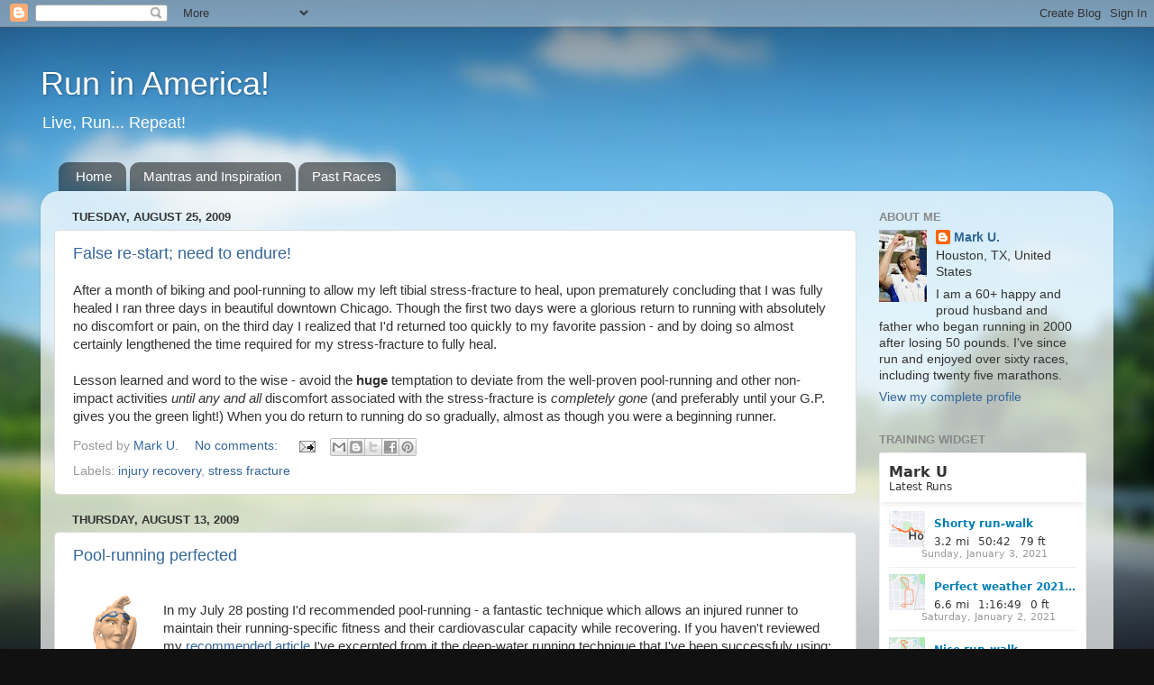

--- FILE ---
content_type: text/html; charset=UTF-8
request_url: https://www.runinamerica.com/2009/08/
body_size: 27001
content:
<!DOCTYPE html>
<html class='v2' dir='ltr' lang='en'>
<head>
<link href='https://www.blogger.com/static/v1/widgets/335934321-css_bundle_v2.css' rel='stylesheet' type='text/css'/>
<meta content='width=1100' name='viewport'/>
<meta content='text/html; charset=UTF-8' http-equiv='Content-Type'/>
<meta content='blogger' name='generator'/>
<link href='https://www.runinamerica.com/favicon.ico' rel='icon' type='image/x-icon'/>
<link href='https://www.runinamerica.com/2009/08/' rel='canonical'/>
<link rel="alternate" type="application/atom+xml" title="Run in America! - Atom" href="https://www.runinamerica.com/feeds/posts/default" />
<link rel="alternate" type="application/rss+xml" title="Run in America! - RSS" href="https://www.runinamerica.com/feeds/posts/default?alt=rss" />
<link rel="service.post" type="application/atom+xml" title="Run in America! - Atom" href="https://www.blogger.com/feeds/6734734314641145473/posts/default" />
<!--Can't find substitution for tag [blog.ieCssRetrofitLinks]-->
<meta content='https://www.runinamerica.com/2009/08/' property='og:url'/>
<meta content='Run in America!' property='og:title'/>
<meta content='Live, Run... Repeat!' property='og:description'/>
<title>Run in America!: August 2009</title>
<style id='page-skin-1' type='text/css'><!--
/*-----------------------------------------------
Blogger Template Style
Name:     Picture Window
Designer: Blogger
URL:      www.blogger.com
----------------------------------------------- */
/* Content
----------------------------------------------- */
body {
font: normal normal 15px Arial, Tahoma, Helvetica, FreeSans, sans-serif;
color: #333333;
background: #111111 url(//themes.googleusercontent.com/image?id=1OACCYOE0-eoTRTfsBuX1NMN9nz599ufI1Jh0CggPFA_sK80AGkIr8pLtYRpNUKPmwtEa) repeat-x fixed top center;
}
html body .region-inner {
min-width: 0;
max-width: 100%;
width: auto;
}
.content-outer {
font-size: 90%;
}
a:link {
text-decoration:none;
color: #336699;
}
a:visited {
text-decoration:none;
color: #6699cc;
}
a:hover {
text-decoration:underline;
color: #33aaff;
}
.content-outer {
background: transparent none repeat scroll top left;
-moz-border-radius: 0;
-webkit-border-radius: 0;
-goog-ms-border-radius: 0;
border-radius: 0;
-moz-box-shadow: 0 0 0 rgba(0, 0, 0, .15);
-webkit-box-shadow: 0 0 0 rgba(0, 0, 0, .15);
-goog-ms-box-shadow: 0 0 0 rgba(0, 0, 0, .15);
box-shadow: 0 0 0 rgba(0, 0, 0, .15);
margin: 20px auto;
}
.content-inner {
padding: 0;
}
/* Header
----------------------------------------------- */
.header-outer {
background: transparent none repeat-x scroll top left;
_background-image: none;
color: #ffffff;
-moz-border-radius: 0;
-webkit-border-radius: 0;
-goog-ms-border-radius: 0;
border-radius: 0;
}
.Header img, .Header #header-inner {
-moz-border-radius: 0;
-webkit-border-radius: 0;
-goog-ms-border-radius: 0;
border-radius: 0;
}
.header-inner .Header .titlewrapper,
.header-inner .Header .descriptionwrapper {
padding-left: 0;
padding-right: 0;
}
.Header h1 {
font: normal normal 36px Arial, Tahoma, Helvetica, FreeSans, sans-serif;
text-shadow: 1px 1px 3px rgba(0, 0, 0, 0.3);
}
.Header h1 a {
color: #ffffff;
}
.Header .description {
font-size: 130%;
}
/* Tabs
----------------------------------------------- */
.tabs-inner {
margin: .5em 20px 0;
padding: 0;
}
.tabs-inner .section {
margin: 0;
}
.tabs-inner .widget ul {
padding: 0;
background: transparent none repeat scroll bottom;
-moz-border-radius: 0;
-webkit-border-radius: 0;
-goog-ms-border-radius: 0;
border-radius: 0;
}
.tabs-inner .widget li {
border: none;
}
.tabs-inner .widget li a {
display: inline-block;
padding: .5em 1em;
margin-right: .25em;
color: #ffffff;
font: normal normal 15px Arial, Tahoma, Helvetica, FreeSans, sans-serif;
-moz-border-radius: 10px 10px 0 0;
-webkit-border-top-left-radius: 10px;
-webkit-border-top-right-radius: 10px;
-goog-ms-border-radius: 10px 10px 0 0;
border-radius: 10px 10px 0 0;
background: transparent url(https://resources.blogblog.com/blogblog/data/1kt/transparent/black50.png) repeat scroll top left;
border-right: 1px solid transparent;
}
.tabs-inner .widget li:first-child a {
padding-left: 1.25em;
-moz-border-radius-topleft: 10px;
-moz-border-radius-bottomleft: 0;
-webkit-border-top-left-radius: 10px;
-webkit-border-bottom-left-radius: 0;
-goog-ms-border-top-left-radius: 10px;
-goog-ms-border-bottom-left-radius: 0;
border-top-left-radius: 10px;
border-bottom-left-radius: 0;
}
.tabs-inner .widget li.selected a,
.tabs-inner .widget li a:hover {
position: relative;
z-index: 1;
background: transparent url(https://resources.blogblog.com/blogblog/data/1kt/transparent/white80.png) repeat scroll bottom;
color: #336699;
-moz-box-shadow: 0 0 3px rgba(0, 0, 0, .15);
-webkit-box-shadow: 0 0 3px rgba(0, 0, 0, .15);
-goog-ms-box-shadow: 0 0 3px rgba(0, 0, 0, .15);
box-shadow: 0 0 3px rgba(0, 0, 0, .15);
}
/* Headings
----------------------------------------------- */
h2 {
font: bold normal 13px Arial, Tahoma, Helvetica, FreeSans, sans-serif;
text-transform: uppercase;
color: #888888;
margin: .5em 0;
}
/* Main
----------------------------------------------- */
.main-outer {
background: transparent url(https://resources.blogblog.com/blogblog/data/1kt/transparent/white80.png) repeat scroll top left;
-moz-border-radius: 20px 20px 0 0;
-webkit-border-top-left-radius: 20px;
-webkit-border-top-right-radius: 20px;
-webkit-border-bottom-left-radius: 0;
-webkit-border-bottom-right-radius: 0;
-goog-ms-border-radius: 20px 20px 0 0;
border-radius: 20px 20px 0 0;
-moz-box-shadow: 0 1px 3px rgba(0, 0, 0, .15);
-webkit-box-shadow: 0 1px 3px rgba(0, 0, 0, .15);
-goog-ms-box-shadow: 0 1px 3px rgba(0, 0, 0, .15);
box-shadow: 0 1px 3px rgba(0, 0, 0, .15);
}
.main-inner {
padding: 15px 20px 20px;
}
.main-inner .column-center-inner {
padding: 0 0;
}
.main-inner .column-left-inner {
padding-left: 0;
}
.main-inner .column-right-inner {
padding-right: 0;
}
/* Posts
----------------------------------------------- */
h3.post-title {
margin: 0;
font: normal normal 18px Arial, Tahoma, Helvetica, FreeSans, sans-serif;
}
.comments h4 {
margin: 1em 0 0;
font: normal normal 18px Arial, Tahoma, Helvetica, FreeSans, sans-serif;
}
.date-header span {
color: #333333;
}
.post-outer {
background-color: #ffffff;
border: solid 1px #dddddd;
-moz-border-radius: 5px;
-webkit-border-radius: 5px;
border-radius: 5px;
-goog-ms-border-radius: 5px;
padding: 15px 20px;
margin: 0 -20px 20px;
}
.post-body {
line-height: 1.4;
font-size: 110%;
position: relative;
}
.post-header {
margin: 0 0 1.5em;
color: #999999;
line-height: 1.6;
}
.post-footer {
margin: .5em 0 0;
color: #999999;
line-height: 1.6;
}
#blog-pager {
font-size: 140%
}
#comments .comment-author {
padding-top: 1.5em;
border-top: dashed 1px #ccc;
border-top: dashed 1px rgba(128, 128, 128, .5);
background-position: 0 1.5em;
}
#comments .comment-author:first-child {
padding-top: 0;
border-top: none;
}
.avatar-image-container {
margin: .2em 0 0;
}
/* Comments
----------------------------------------------- */
.comments .comments-content .icon.blog-author {
background-repeat: no-repeat;
background-image: url([data-uri]);
}
.comments .comments-content .loadmore a {
border-top: 1px solid #33aaff;
border-bottom: 1px solid #33aaff;
}
.comments .continue {
border-top: 2px solid #33aaff;
}
/* Widgets
----------------------------------------------- */
.widget ul, .widget #ArchiveList ul.flat {
padding: 0;
list-style: none;
}
.widget ul li, .widget #ArchiveList ul.flat li {
border-top: dashed 1px #ccc;
border-top: dashed 1px rgba(128, 128, 128, .5);
}
.widget ul li:first-child, .widget #ArchiveList ul.flat li:first-child {
border-top: none;
}
.widget .post-body ul {
list-style: disc;
}
.widget .post-body ul li {
border: none;
}
/* Footer
----------------------------------------------- */
.footer-outer {
color:#cccccc;
background: transparent url(https://resources.blogblog.com/blogblog/data/1kt/transparent/black50.png) repeat scroll top left;
-moz-border-radius: 0 0 20px 20px;
-webkit-border-top-left-radius: 0;
-webkit-border-top-right-radius: 0;
-webkit-border-bottom-left-radius: 20px;
-webkit-border-bottom-right-radius: 20px;
-goog-ms-border-radius: 0 0 20px 20px;
border-radius: 0 0 20px 20px;
-moz-box-shadow: 0 1px 3px rgba(0, 0, 0, .15);
-webkit-box-shadow: 0 1px 3px rgba(0, 0, 0, .15);
-goog-ms-box-shadow: 0 1px 3px rgba(0, 0, 0, .15);
box-shadow: 0 1px 3px rgba(0, 0, 0, .15);
}
.footer-inner {
padding: 10px 20px 20px;
}
.footer-outer a {
color: #99ccee;
}
.footer-outer a:visited {
color: #77aaee;
}
.footer-outer a:hover {
color: #33aaff;
}
.footer-outer .widget h2 {
color: #aaaaaa;
}
/* Mobile
----------------------------------------------- */
html body.mobile {
height: auto;
}
html body.mobile {
min-height: 480px;
background-size: 100% auto;
}
.mobile .body-fauxcolumn-outer {
background: transparent none repeat scroll top left;
}
html .mobile .mobile-date-outer, html .mobile .blog-pager {
border-bottom: none;
background: transparent url(https://resources.blogblog.com/blogblog/data/1kt/transparent/white80.png) repeat scroll top left;
margin-bottom: 10px;
}
.mobile .date-outer {
background: transparent url(https://resources.blogblog.com/blogblog/data/1kt/transparent/white80.png) repeat scroll top left;
}
.mobile .header-outer, .mobile .main-outer,
.mobile .post-outer, .mobile .footer-outer {
-moz-border-radius: 0;
-webkit-border-radius: 0;
-goog-ms-border-radius: 0;
border-radius: 0;
}
.mobile .content-outer,
.mobile .main-outer,
.mobile .post-outer {
background: inherit;
border: none;
}
.mobile .content-outer {
font-size: 100%;
}
.mobile-link-button {
background-color: #336699;
}
.mobile-link-button a:link, .mobile-link-button a:visited {
color: #ffffff;
}
.mobile-index-contents {
color: #333333;
}
.mobile .tabs-inner .PageList .widget-content {
background: transparent url(https://resources.blogblog.com/blogblog/data/1kt/transparent/white80.png) repeat scroll bottom;
color: #336699;
}
.mobile .tabs-inner .PageList .widget-content .pagelist-arrow {
border-left: 1px solid transparent;
}

--></style>
<style id='template-skin-1' type='text/css'><!--
body {
min-width: 1190px;
}
.content-outer, .content-fauxcolumn-outer, .region-inner {
min-width: 1190px;
max-width: 1190px;
_width: 1190px;
}
.main-inner .columns {
padding-left: 0;
padding-right: 270px;
}
.main-inner .fauxcolumn-center-outer {
left: 0;
right: 270px;
/* IE6 does not respect left and right together */
_width: expression(this.parentNode.offsetWidth -
parseInt("0") -
parseInt("270px") + 'px');
}
.main-inner .fauxcolumn-left-outer {
width: 0;
}
.main-inner .fauxcolumn-right-outer {
width: 270px;
}
.main-inner .column-left-outer {
width: 0;
right: 100%;
margin-left: -0;
}
.main-inner .column-right-outer {
width: 270px;
margin-right: -270px;
}
#layout {
min-width: 0;
}
#layout .content-outer {
min-width: 0;
width: 800px;
}
#layout .region-inner {
min-width: 0;
width: auto;
}
body#layout div.add_widget {
padding: 8px;
}
body#layout div.add_widget a {
margin-left: 32px;
}
--></style>
<style>
    body {background-image:url(\/\/themes.googleusercontent.com\/image?id=1OACCYOE0-eoTRTfsBuX1NMN9nz599ufI1Jh0CggPFA_sK80AGkIr8pLtYRpNUKPmwtEa);}
    
@media (max-width: 200px) { body {background-image:url(\/\/themes.googleusercontent.com\/image?id=1OACCYOE0-eoTRTfsBuX1NMN9nz599ufI1Jh0CggPFA_sK80AGkIr8pLtYRpNUKPmwtEa&options=w200);}}
@media (max-width: 400px) and (min-width: 201px) { body {background-image:url(\/\/themes.googleusercontent.com\/image?id=1OACCYOE0-eoTRTfsBuX1NMN9nz599ufI1Jh0CggPFA_sK80AGkIr8pLtYRpNUKPmwtEa&options=w400);}}
@media (max-width: 800px) and (min-width: 401px) { body {background-image:url(\/\/themes.googleusercontent.com\/image?id=1OACCYOE0-eoTRTfsBuX1NMN9nz599ufI1Jh0CggPFA_sK80AGkIr8pLtYRpNUKPmwtEa&options=w800);}}
@media (max-width: 1200px) and (min-width: 801px) { body {background-image:url(\/\/themes.googleusercontent.com\/image?id=1OACCYOE0-eoTRTfsBuX1NMN9nz599ufI1Jh0CggPFA_sK80AGkIr8pLtYRpNUKPmwtEa&options=w1200);}}
/* Last tag covers anything over one higher than the previous max-size cap. */
@media (min-width: 1201px) { body {background-image:url(\/\/themes.googleusercontent.com\/image?id=1OACCYOE0-eoTRTfsBuX1NMN9nz599ufI1Jh0CggPFA_sK80AGkIr8pLtYRpNUKPmwtEa&options=w1600);}}
  </style>
<link href='https://www.blogger.com/dyn-css/authorization.css?targetBlogID=6734734314641145473&amp;zx=a35ae9c7-b4d4-4c5b-9cad-5ac507f77628' media='none' onload='if(media!=&#39;all&#39;)media=&#39;all&#39;' rel='stylesheet'/><noscript><link href='https://www.blogger.com/dyn-css/authorization.css?targetBlogID=6734734314641145473&amp;zx=a35ae9c7-b4d4-4c5b-9cad-5ac507f77628' rel='stylesheet'/></noscript>
<meta name='google-adsense-platform-account' content='ca-host-pub-1556223355139109'/>
<meta name='google-adsense-platform-domain' content='blogspot.com'/>

</head>
<body class='loading variant-open'>
<div class='navbar section' id='navbar' name='Navbar'><div class='widget Navbar' data-version='1' id='Navbar1'><script type="text/javascript">
    function setAttributeOnload(object, attribute, val) {
      if(window.addEventListener) {
        window.addEventListener('load',
          function(){ object[attribute] = val; }, false);
      } else {
        window.attachEvent('onload', function(){ object[attribute] = val; });
      }
    }
  </script>
<div id="navbar-iframe-container"></div>
<script type="text/javascript" src="https://apis.google.com/js/platform.js"></script>
<script type="text/javascript">
      gapi.load("gapi.iframes:gapi.iframes.style.bubble", function() {
        if (gapi.iframes && gapi.iframes.getContext) {
          gapi.iframes.getContext().openChild({
              url: 'https://www.blogger.com/navbar/6734734314641145473?origin\x3dhttps://www.runinamerica.com',
              where: document.getElementById("navbar-iframe-container"),
              id: "navbar-iframe"
          });
        }
      });
    </script><script type="text/javascript">
(function() {
var script = document.createElement('script');
script.type = 'text/javascript';
script.src = '//pagead2.googlesyndication.com/pagead/js/google_top_exp.js';
var head = document.getElementsByTagName('head')[0];
if (head) {
head.appendChild(script);
}})();
</script>
</div></div>
<div class='body-fauxcolumns'>
<div class='fauxcolumn-outer body-fauxcolumn-outer'>
<div class='cap-top'>
<div class='cap-left'></div>
<div class='cap-right'></div>
</div>
<div class='fauxborder-left'>
<div class='fauxborder-right'></div>
<div class='fauxcolumn-inner'>
</div>
</div>
<div class='cap-bottom'>
<div class='cap-left'></div>
<div class='cap-right'></div>
</div>
</div>
</div>
<div class='content'>
<div class='content-fauxcolumns'>
<div class='fauxcolumn-outer content-fauxcolumn-outer'>
<div class='cap-top'>
<div class='cap-left'></div>
<div class='cap-right'></div>
</div>
<div class='fauxborder-left'>
<div class='fauxborder-right'></div>
<div class='fauxcolumn-inner'>
</div>
</div>
<div class='cap-bottom'>
<div class='cap-left'></div>
<div class='cap-right'></div>
</div>
</div>
</div>
<div class='content-outer'>
<div class='content-cap-top cap-top'>
<div class='cap-left'></div>
<div class='cap-right'></div>
</div>
<div class='fauxborder-left content-fauxborder-left'>
<div class='fauxborder-right content-fauxborder-right'></div>
<div class='content-inner'>
<header>
<div class='header-outer'>
<div class='header-cap-top cap-top'>
<div class='cap-left'></div>
<div class='cap-right'></div>
</div>
<div class='fauxborder-left header-fauxborder-left'>
<div class='fauxborder-right header-fauxborder-right'></div>
<div class='region-inner header-inner'>
<div class='header section' id='header' name='Header'><div class='widget Header' data-version='1' id='Header1'>
<div id='header-inner'>
<div class='titlewrapper'>
<h1 class='title'>
<a href='https://www.runinamerica.com/'>
Run in America!
</a>
</h1>
</div>
<div class='descriptionwrapper'>
<p class='description'><span>Live, Run... Repeat!</span></p>
</div>
</div>
</div></div>
</div>
</div>
<div class='header-cap-bottom cap-bottom'>
<div class='cap-left'></div>
<div class='cap-right'></div>
</div>
</div>
</header>
<div class='tabs-outer'>
<div class='tabs-cap-top cap-top'>
<div class='cap-left'></div>
<div class='cap-right'></div>
</div>
<div class='fauxborder-left tabs-fauxborder-left'>
<div class='fauxborder-right tabs-fauxborder-right'></div>
<div class='region-inner tabs-inner'>
<div class='tabs section' id='crosscol' name='Cross-Column'><div class='widget PageList' data-version='1' id='PageList1'>
<div class='widget-content'>
<ul>
<li>
<a href='https://www.runinamerica.com/'>Home</a>
</li>
<li>
<a href='https://www.runinamerica.com/p/running-motivation.html'>Mantras and Inspiration</a>
</li>
<li>
<a href='https://www.runinamerica.com/p/my-races-prs.html'>Past Races</a>
</li>
</ul>
<div class='clear'></div>
</div>
</div></div>
<div class='tabs no-items section' id='crosscol-overflow' name='Cross-Column 2'></div>
</div>
</div>
<div class='tabs-cap-bottom cap-bottom'>
<div class='cap-left'></div>
<div class='cap-right'></div>
</div>
</div>
<div class='main-outer'>
<div class='main-cap-top cap-top'>
<div class='cap-left'></div>
<div class='cap-right'></div>
</div>
<div class='fauxborder-left main-fauxborder-left'>
<div class='fauxborder-right main-fauxborder-right'></div>
<div class='region-inner main-inner'>
<div class='columns fauxcolumns'>
<div class='fauxcolumn-outer fauxcolumn-center-outer'>
<div class='cap-top'>
<div class='cap-left'></div>
<div class='cap-right'></div>
</div>
<div class='fauxborder-left'>
<div class='fauxborder-right'></div>
<div class='fauxcolumn-inner'>
</div>
</div>
<div class='cap-bottom'>
<div class='cap-left'></div>
<div class='cap-right'></div>
</div>
</div>
<div class='fauxcolumn-outer fauxcolumn-left-outer'>
<div class='cap-top'>
<div class='cap-left'></div>
<div class='cap-right'></div>
</div>
<div class='fauxborder-left'>
<div class='fauxborder-right'></div>
<div class='fauxcolumn-inner'>
</div>
</div>
<div class='cap-bottom'>
<div class='cap-left'></div>
<div class='cap-right'></div>
</div>
</div>
<div class='fauxcolumn-outer fauxcolumn-right-outer'>
<div class='cap-top'>
<div class='cap-left'></div>
<div class='cap-right'></div>
</div>
<div class='fauxborder-left'>
<div class='fauxborder-right'></div>
<div class='fauxcolumn-inner'>
</div>
</div>
<div class='cap-bottom'>
<div class='cap-left'></div>
<div class='cap-right'></div>
</div>
</div>
<!-- corrects IE6 width calculation -->
<div class='columns-inner'>
<div class='column-center-outer'>
<div class='column-center-inner'>
<div class='main section' id='main' name='Main'><div class='widget Blog' data-version='1' id='Blog1'>
<div class='blog-posts hfeed'>

          <div class="date-outer">
        
<h2 class='date-header'><span>Tuesday, August 25, 2009</span></h2>

          <div class="date-posts">
        
<div class='post-outer'>
<div class='post hentry uncustomized-post-template' itemprop='blogPost' itemscope='itemscope' itemtype='http://schema.org/BlogPosting'>
<meta content='6734734314641145473' itemprop='blogId'/>
<meta content='7247791676545182593' itemprop='postId'/>
<a name='7247791676545182593'></a>
<h3 class='post-title entry-title' itemprop='name'>
<a href='https://www.runinamerica.com/2009/08/false-re-start-need-to-endure.html'>False re-start; need to endure!</a>
</h3>
<div class='post-header'>
<div class='post-header-line-1'></div>
</div>
<div class='post-body entry-content' id='post-body-7247791676545182593' itemprop='description articleBody'>
After a month of biking and pool-running to allow my left tibial stress-fracture to heal, upon prematurely concluding that I was fully healed I ran three days in beautiful downtown Chicago.  Though the first two days were a glorious return to running with absolutely no discomfort or pain, on the third day I realized that I'd returned too quickly to my favorite passion - and by doing so almost certainly lengthened the time required for my stress-fracture to fully heal.  <br />
<br />
Lesson learned and word to the wise - avoid the <span style="font-weight: bold;">huge </span>temptation to deviate from the well-proven pool-running and other non-impact activities <span style="font-style: italic;">until any and all </span>discomfort associated with the stress-fracture is <span style="font-style: italic;">completely gone<span style="font-weight: bold;"></span></span> (and preferably until your G.P. gives you the green light!)  When you do return to running do so gradually, almost as though you were a beginning runner.
<div style='clear: both;'></div>
</div>
<div class='post-footer'>
<div class='post-footer-line post-footer-line-1'>
<span class='post-author vcard'>
Posted by
<span class='fn' itemprop='author' itemscope='itemscope' itemtype='http://schema.org/Person'>
<meta content='https://www.blogger.com/profile/04792726660751354015' itemprop='url'/>
<a class='g-profile' href='https://www.blogger.com/profile/04792726660751354015' rel='author' title='author profile'>
<span itemprop='name'>Mark U.</span>
</a>
</span>
</span>
<span class='post-timestamp'>
</span>
<span class='post-comment-link'>
<a class='comment-link' href='https://www.runinamerica.com/2009/08/false-re-start-need-to-endure.html#comment-form' onclick=''>
No comments:
  </a>
</span>
<span class='post-icons'>
<span class='item-action'>
<a href='https://www.blogger.com/email-post/6734734314641145473/7247791676545182593' title='Email Post'>
<img alt='' class='icon-action' height='13' src='https://resources.blogblog.com/img/icon18_email.gif' width='18'/>
</a>
</span>
<span class='item-control blog-admin pid-661109403'>
<a href='https://www.blogger.com/post-edit.g?blogID=6734734314641145473&postID=7247791676545182593&from=pencil' title='Edit Post'>
<img alt='' class='icon-action' height='18' src='https://resources.blogblog.com/img/icon18_edit_allbkg.gif' width='18'/>
</a>
</span>
</span>
<div class='post-share-buttons goog-inline-block'>
<a class='goog-inline-block share-button sb-email' href='https://www.blogger.com/share-post.g?blogID=6734734314641145473&postID=7247791676545182593&target=email' target='_blank' title='Email This'><span class='share-button-link-text'>Email This</span></a><a class='goog-inline-block share-button sb-blog' href='https://www.blogger.com/share-post.g?blogID=6734734314641145473&postID=7247791676545182593&target=blog' onclick='window.open(this.href, "_blank", "height=270,width=475"); return false;' target='_blank' title='BlogThis!'><span class='share-button-link-text'>BlogThis!</span></a><a class='goog-inline-block share-button sb-twitter' href='https://www.blogger.com/share-post.g?blogID=6734734314641145473&postID=7247791676545182593&target=twitter' target='_blank' title='Share to X'><span class='share-button-link-text'>Share to X</span></a><a class='goog-inline-block share-button sb-facebook' href='https://www.blogger.com/share-post.g?blogID=6734734314641145473&postID=7247791676545182593&target=facebook' onclick='window.open(this.href, "_blank", "height=430,width=640"); return false;' target='_blank' title='Share to Facebook'><span class='share-button-link-text'>Share to Facebook</span></a><a class='goog-inline-block share-button sb-pinterest' href='https://www.blogger.com/share-post.g?blogID=6734734314641145473&postID=7247791676545182593&target=pinterest' target='_blank' title='Share to Pinterest'><span class='share-button-link-text'>Share to Pinterest</span></a>
</div>
</div>
<div class='post-footer-line post-footer-line-2'>
<span class='post-labels'>
Labels:
<a href='https://www.runinamerica.com/search/label/injury%20recovery' rel='tag'>injury recovery</a>,
<a href='https://www.runinamerica.com/search/label/stress%20fracture' rel='tag'>stress fracture</a>
</span>
</div>
<div class='post-footer-line post-footer-line-3'>
<span class='post-location'>
</span>
</div>
</div>
</div>
</div>

          </div></div>
        

          <div class="date-outer">
        
<h2 class='date-header'><span>Thursday, August 13, 2009</span></h2>

          <div class="date-posts">
        
<div class='post-outer'>
<div class='post hentry uncustomized-post-template' itemprop='blogPost' itemscope='itemscope' itemtype='http://schema.org/BlogPosting'>
<meta content='https://blogger.googleusercontent.com/img/b/R29vZ2xl/AVvXsEgcgzy4BMppzV9_sX-SsvprJvaM6ua4CTuyaosuEwz3giUa1B8jcMkPk3kamnm4rCVaFwZzLnk5B6gm9PtWkkvGWrllz7KV3yyKYNVzvIihzR1TQ9tpzn3q6bW61qVE1lyfS3dw_Q3gAJE/s200/s.gif' itemprop='image_url'/>
<meta content='6734734314641145473' itemprop='blogId'/>
<meta content='5651822815756372682' itemprop='postId'/>
<a name='5651822815756372682'></a>
<h3 class='post-title entry-title' itemprop='name'>
<a href='https://www.runinamerica.com/2009/08/pool-running-perfected.html'>Pool-running perfected</a>
</h3>
<div class='post-header'>
<div class='post-header-line-1'></div>
</div>
<div class='post-body entry-content' id='post-body-5651822815756372682' itemprop='description articleBody'>
<a href="https://blogger.googleusercontent.com/img/b/R29vZ2xl/AVvXsEgcgzy4BMppzV9_sX-SsvprJvaM6ua4CTuyaosuEwz3giUa1B8jcMkPk3kamnm4rCVaFwZzLnk5B6gm9PtWkkvGWrllz7KV3yyKYNVzvIihzR1TQ9tpzn3q6bW61qVE1lyfS3dw_Q3gAJE/s1600-h/s.gif"><img alt="" border="0" id="BLOGGER_PHOTO_ID_5381767014101015298" src="https://blogger.googleusercontent.com/img/b/R29vZ2xl/AVvXsEgcgzy4BMppzV9_sX-SsvprJvaM6ua4CTuyaosuEwz3giUa1B8jcMkPk3kamnm4rCVaFwZzLnk5B6gm9PtWkkvGWrllz7KV3yyKYNVzvIihzR1TQ9tpzn3q6bW61qVE1lyfS3dw_Q3gAJE/s200/s.gif" style="cursor: hand; float: left; height: 160px; margin: 0px 10px 10px 0px; width: 90px;" /></a><br />
<div>In my July 28 posting I'd recommended pool-running - a fantastic technique which allows an injured runner to maintain their running-specific fitness and their cardiovascular capacity while recovering. If you haven't reviewed my <a href="http://www.thefinalsprint.com/2007/05/ask-flash-deep-water-running-101/">recommended article</a> I've excerpted from it the deep-water running technique that I've been successfuly using:<br />
<br />
<em>Deep-Water Running (Cross Country Style): The cross-country style of DWR looks qualitatively more like land-based running due primarily to the increased horizontal displacement (position) of the ankle. This increased movement of the ankle allows for a greater range of motion to be achieved and thus maintains the normally elliptical appearing gait pattern found in land-based running and increase the muscular benefit. The AQx was specifically designed to be used with this style of DWR.<br />
<br />
Key points:<br />
<br />
1. The water should be at shoulder level below the chin with the head held in a neutral position facing forward.<br />
2. The body leans slightly forward of a vertical position. This is important because if you lean too far backwards your knees will come up too high in the front and you will be practicing the high-knee version of DWR (which looks more like stair-stepping).<br />
3. The arm carriage should be relaxed and identical to land-based running. Your arms will primarily move from the shoulder joint (relatively stable) with elbows flexed at approximately 90º.<br />
4. The hands are held in a slightly clenched-fist position with your thumb resting lightly on your forefinger to decrease the likelihood of using a dog-paddling- type motion.<br />
5. The legs will actually follow a pattern that is VERY similar to a faster type running motion like interval training where:<br />
a) The knee comes up toward the surface of the water until the hip reaches a position of approximately 60-80º (hip flexion), followed by full extension (not hyperextension) of the leg toward the bottom of the pool.<br />
b) The foot moves from approximately 0º dorsiflexion at full hip flexion (imagine your foot in the same position as if you were standing on the ground in a normal position) to approximately 50-70º of plantarflexion (toes pointed slightly at the bottom of the pool) when the leg is fully extended. A good thing to imagine is to think of your foot touching the bottom of the pool when your leg is fully extended, then moving your foot back toward the edge of the pool as far as possible without rotating your hips, then the foot moves under your butt, and finally lifting the knee up to allow the foot to continuously move through the gait pattern.<br />
c) The major differences between the high-knee and cross-country styles of DWR are that the high-knee style leg action is primarily in a vertical plane with the legs moving straight up and down in a piston-like movement pattern with very little horizontal displacement present (imagine marching or stair-stepping) while the cross country style has a much greater range of motion which elicits more muscular involvement.</em><br />
<br />
My only tweak to this description is instead of running <em>solely</em> in the deep-water - where some type of flotation device is certainly necessary - I avoid the flotation device via interspersing running in shallow water with deep (my fitness center's swimming pool is ~15 yards shallow and ~10 yards deep.) I find that by doing laps using this technique in both shallow and deep water I avoid the crushing boredom that previously afflicted me when I'd initially solely run in deep-water.<br />
<br />
I feel that this lap-based pool-running technique combined with resistance strength training and long-distance biking best maintains the injured runner's fitness level until his/her full-recovery. I hope this technique proves helpful to others (in fact, I like it so much I plan to continue using it to minimize my cumulative stress in my higher-mile weeks)!</div>
<div style='clear: both;'></div>
</div>
<div class='post-footer'>
<div class='post-footer-line post-footer-line-1'>
<span class='post-author vcard'>
Posted by
<span class='fn' itemprop='author' itemscope='itemscope' itemtype='http://schema.org/Person'>
<meta content='https://www.blogger.com/profile/04792726660751354015' itemprop='url'/>
<a class='g-profile' href='https://www.blogger.com/profile/04792726660751354015' rel='author' title='author profile'>
<span itemprop='name'>Mark U.</span>
</a>
</span>
</span>
<span class='post-timestamp'>
</span>
<span class='post-comment-link'>
<a class='comment-link' href='https://www.runinamerica.com/2009/08/pool-running-perfected.html#comment-form' onclick=''>
No comments:
  </a>
</span>
<span class='post-icons'>
<span class='item-action'>
<a href='https://www.blogger.com/email-post/6734734314641145473/5651822815756372682' title='Email Post'>
<img alt='' class='icon-action' height='13' src='https://resources.blogblog.com/img/icon18_email.gif' width='18'/>
</a>
</span>
<span class='item-control blog-admin pid-661109403'>
<a href='https://www.blogger.com/post-edit.g?blogID=6734734314641145473&postID=5651822815756372682&from=pencil' title='Edit Post'>
<img alt='' class='icon-action' height='18' src='https://resources.blogblog.com/img/icon18_edit_allbkg.gif' width='18'/>
</a>
</span>
</span>
<div class='post-share-buttons goog-inline-block'>
<a class='goog-inline-block share-button sb-email' href='https://www.blogger.com/share-post.g?blogID=6734734314641145473&postID=5651822815756372682&target=email' target='_blank' title='Email This'><span class='share-button-link-text'>Email This</span></a><a class='goog-inline-block share-button sb-blog' href='https://www.blogger.com/share-post.g?blogID=6734734314641145473&postID=5651822815756372682&target=blog' onclick='window.open(this.href, "_blank", "height=270,width=475"); return false;' target='_blank' title='BlogThis!'><span class='share-button-link-text'>BlogThis!</span></a><a class='goog-inline-block share-button sb-twitter' href='https://www.blogger.com/share-post.g?blogID=6734734314641145473&postID=5651822815756372682&target=twitter' target='_blank' title='Share to X'><span class='share-button-link-text'>Share to X</span></a><a class='goog-inline-block share-button sb-facebook' href='https://www.blogger.com/share-post.g?blogID=6734734314641145473&postID=5651822815756372682&target=facebook' onclick='window.open(this.href, "_blank", "height=430,width=640"); return false;' target='_blank' title='Share to Facebook'><span class='share-button-link-text'>Share to Facebook</span></a><a class='goog-inline-block share-button sb-pinterest' href='https://www.blogger.com/share-post.g?blogID=6734734314641145473&postID=5651822815756372682&target=pinterest' target='_blank' title='Share to Pinterest'><span class='share-button-link-text'>Share to Pinterest</span></a>
</div>
</div>
<div class='post-footer-line post-footer-line-2'>
<span class='post-labels'>
Labels:
<a href='https://www.runinamerica.com/search/label/injury%20recovery' rel='tag'>injury recovery</a>,
<a href='https://www.runinamerica.com/search/label/pool%20running' rel='tag'>pool running</a>,
<a href='https://www.runinamerica.com/search/label/stress%20fracture' rel='tag'>stress fracture</a>
</span>
</div>
<div class='post-footer-line post-footer-line-3'>
<span class='post-location'>
</span>
</div>
</div>
</div>
</div>

        </div></div>
      
</div>
<div class='blog-pager' id='blog-pager'>
<span id='blog-pager-newer-link'>
<a class='blog-pager-newer-link' href='https://www.runinamerica.com/search?updated-max=2009-11-11T10:08:00-06:00&max-results=8&reverse-paginate=true' id='Blog1_blog-pager-newer-link' title='Newer Posts'>Newer Posts</a>
</span>
<span id='blog-pager-older-link'>
<a class='blog-pager-older-link' href='https://www.runinamerica.com/search?updated-max=2009-08-13T07:45:00-05:00&max-results=8' id='Blog1_blog-pager-older-link' title='Older Posts'>Older Posts</a>
</span>
<a class='home-link' href='https://www.runinamerica.com/'>Home</a>
</div>
<div class='clear'></div>
<div class='blog-feeds'>
<div class='feed-links'>
Subscribe to:
<a class='feed-link' href='https://www.runinamerica.com/feeds/posts/default' target='_blank' type='application/atom+xml'>Comments (Atom)</a>
</div>
</div>
</div></div>
</div>
</div>
<div class='column-left-outer'>
<div class='column-left-inner'>
<aside>
</aside>
</div>
</div>
<div class='column-right-outer'>
<div class='column-right-inner'>
<aside>
<div class='sidebar section' id='sidebar-right-1'><div class='widget Profile' data-version='1' id='Profile2'>
<h2>About Me</h2>
<div class='widget-content'>
<a href='https://www.blogger.com/profile/04792726660751354015'><img alt='My photo' class='profile-img' height='80' src='//2.bp.blogspot.com/-Z4o73LP6Bb8/U8T8Z7_M9_I/AAAAAAAABBM/XkEH7Z4JHE0/s80/*' width='53'/></a>
<dl class='profile-datablock'>
<dt class='profile-data'>
<a class='profile-name-link g-profile' href='https://www.blogger.com/profile/04792726660751354015' rel='author' style='background-image: url(//www.blogger.com/img/logo-16.png);'>
Mark U.
</a>
</dt>
<dd class='profile-data'>Houston, TX, United States</dd>
<dd class='profile-textblock'>I am a 60+ happy and proud husband and father who began running in 2000 after losing 50 pounds. I've since run and enjoyed over sixty races, including twenty five marathons.</dd>
</dl>
<a class='profile-link' href='https://www.blogger.com/profile/04792726660751354015' rel='author'>View my complete profile</a>
<div class='clear'></div>
</div>
</div><div class='widget HTML' data-version='1' id='HTML2'>
<h2 class='title'>Training Widget</h2>
<div class='widget-content'>
<iframe height='454' width='230' frameborder='0' allowtransparency='true' scrolling='no' src='https://www.strava.com/athletes/6572663/latest-rides/f6bd01cebbb34ea3f76ea298cba7ea0220f689e6'></iframe>
</div>
<div class='clear'></div>
</div><div class='widget Text' data-version='1' id='Text1'>
<h2 class='title'>Lifetime P.R.'s, Avg. Pace and Age Grade %</h2>
<div class='widget-content'>
<span style="font-weight: bold;">5K: </span>20:19; 5/1/10; 6:32; 74%<br /><span style="font-weight: bold;">10K: </span>41:36; 2/27/10; 6:42; 74%<div><span style="font-weight: bold;">10: </span><span style="font-size:100%;">1:18:31; 10/11/14; 7:51; 68%<br /></span></div><div><span style="font-weight: bold;">13.1: </span>1:35:54; 9/13/09; 7:19; 70%<br /><span style="font-weight: bold;">26.2:</span> 3:19:37; 2/14/10&amp;4/19/10; 70%<br /><span style="font-weight: bold;">50K: </span>4:38:35; 10/31/09; 8:58; 61%<br /><i><a href="http://www.runnersworld.com/tools/age-graded-calculator">Age Grade Link</a></i><br /></div>
</div>
<div class='clear'></div>
</div><div class='widget BlogList' data-version='1' id='BlogList1'>
<h2 class='title'>Blogs that I follow</h2>
<div class='widget-content'>
<div class='blog-list-container' id='BlogList1_container'>
<ul id='BlogList1_blogs'>
<li style='display: block;'>
<div class='blog-icon'>
<img data-lateloadsrc='https://lh3.googleusercontent.com/blogger_img_proxy/AEn0k_uG8n7Hp-9lkt7BcZhMZPVOQRFn4Wo_C_pBXwVPl9saVIxV8KFzwCREXyQ0dpvUVBXqnRFERlmEycAjxCEwFR6wdI7wLQ0lW0QsfwKlYISkw7eMaw=s16-w16-h16' height='16' width='16'/>
</div>
<div class='blog-content'>
<div class='blog-title'>
<a href='http://www.seekingbostonmarathon.com/' target='_blank'>
SeekingBostonMarathon</a>
</div>
<div class='item-content'>
<div class='item-thumbnail'>
<a href='http://www.seekingbostonmarathon.com/' target='_blank'>
<img alt='' border='0' height='72' src='https://blogger.googleusercontent.com/img/b/R29vZ2xl/AVvXsEg4eUeoUy3mhwCmGFbNDt4vZ3FUn6DX_EoURDezliiX7V93DMoxrBD4nMkR-IoZdGWu9oAdOCIQBLiNmVtJ_qcJKFGaBMSs8nNTEWMFBGyHU79I0eoPu_RIUawReMmbvfihYrMSJglV1IN4JC_6nYgxpEMIOYC_ZQUFwqVGpAvJqqdncEwcsBRdt1bpw37x/s72-c/LC%20Heroes%20SBM.jpg' width='72'/>
</a>
</div>
<span class='item-title'>
<a href='http://www.seekingbostonmarathon.com/2026/01/akiko-iwasaki-finding-light-in-darkness.html' target='_blank'>
Akiko Iwasaki: Finding Light in Darkness Podcast
</a>
</span>

                      -
                    
<span class='item-snippet'>


We had the privilege of interviewing over Thanksgiving week on The 
Butterfly Pavilion Podcast with Akiko Iwasaki from Yale University. I have 
been follow...
</span>
<div class='item-time'>
2 weeks ago
</div>
</div>
</div>
<div style='clear: both;'></div>
</li>
<li style='display: block;'>
<div class='blog-icon'>
<img data-lateloadsrc='https://lh3.googleusercontent.com/blogger_img_proxy/AEn0k_sE3Kg_PXZ4yyWKqyugkVVBPKrueG6oJXJqXFWcjXsJ8FOPASVEnZ_F-iuPaxWnXP0M0BmH3SKX8lI8n7pxLBYWbSD6DO4T1-8o5p7bm6cyRJ-1oZE=s16-w16-h16' height='16' width='16'/>
</div>
<div class='blog-content'>
<div class='blog-title'>
<a href='http://www.houstonrunningcalendar.com/' target='_blank'>
Houston Running Calendar</a>
</div>
<div class='item-content'>
<div class='item-thumbnail'>
<a href='http://www.houstonrunningcalendar.com/' target='_blank'>
<img alt='' border='0' height='72' src='https://blogger.googleusercontent.com/img/b/R29vZ2xl/AVvXsEgPpGbtNkt9NEqp5dKTUdxiaakqIHVC3-fO2DrSXaC7r_m_EUKP9ITM7FMfRVT4Ee1ep9csR-PSeMqRKGnz7nnsVTJseUw-IrUe4AISomRnFIJsBQOF-eRB4rQpgXYvbOpEgTDKMrEMJ5bjNa_mUAQW9jkI2rFQB9EwlJOfFDrKT9QAZtYxBmfdltjD1QC1/s72-c/2026-01%20HRC%20blog%20month%20card.png' width='72'/>
</a>
</div>
<span class='item-title'>
<a href='http://www.houstonrunningcalendar.com/2026/01/houston-area-fun-runs-5k-10k-half.html' target='_blank'>
Houston area fun runs, 5K, 10K, half marathon, marathon races
</a>
</span>

                      -
                    
<span class='item-snippet'>
 List of in-person running events scheduled to happen within roughly 60 
miles of downtown Houston. Most of these occur on an annual basis, and past 
dates m...
</span>
<div class='item-time'>
2 weeks ago
</div>
</div>
</div>
<div style='clear: both;'></div>
</li>
<li style='display: block;'>
<div class='blog-icon'>
<img data-lateloadsrc='https://lh3.googleusercontent.com/blogger_img_proxy/AEn0k_u7y0TO5jNUXmXWVZE2eNciKvvvk4sbYaN8gqffuEXSb5kbIbShdS1HQ7IfiLX4WFCGspYqZnKYT4aGIJ1WlRUYGVT82E4VYzHrDx4UlPvTSfkhQqHaUA=s16-w16-h16' height='16' width='16'/>
</div>
<div class='blog-content'>
<div class='blog-title'>
<a href='http://theextramilepodcast.blogspot.com/' target='_blank'>
The Extra Mile Podcast</a>
</div>
<div class='item-content'>
<span class='item-title'>
<a href='http://theextramilepodcast.blogspot.com/2025/12/tem-230-episode-230.html' target='_blank'>
TEM 230 - Episode 230
</a>
</span>

                      -
                    
<span class='item-snippet'>


Welcome to episode 230 of The Extra Mile Podcast 

Race reports, Injury updates, and all the rest!

And most of all, MERRY CHRISTMAS YA FILTHY ANIMALS!  

...
</span>
<div class='item-time'>
4 weeks ago
</div>
</div>
</div>
<div style='clear: both;'></div>
</li>
<li style='display: block;'>
<div class='blog-icon'>
<img data-lateloadsrc='https://lh3.googleusercontent.com/blogger_img_proxy/AEn0k_sEoCTzXMfk9rNefPBGx4m8lS_dM6IB5SqiBKb9tQNOJimjk1BgdsgYVDJtUoP4pRLVrep3msNb512SKBErsiJV69PtynNxcwNyAy3YFOT1=s16-w16-h16' height='16' width='16'/>
</div>
<div class='blog-content'>
<div class='blog-title'>
<a href='https://steverunner.blogspot.com/' target='_blank'>
Phedippidations</a>
</div>
<div class='item-content'>
<span class='item-title'>
<a href='https://steverunner.blogspot.com/2025/10/fdip388-baseball-is-life.html' target='_blank'>
Fdip388: Baseball is Life
</a>
</span>

                      -
                    
<span class='item-snippet'>


*&#8220;Baseball is kinda like religion.*

*Except it&#8217;s way easier to believe because, every now and then, your team 
clearly gives you a sign.&#8221;*

Neil Bearse - ...
</span>
<div class='item-time'>
2 months ago
</div>
</div>
</div>
<div style='clear: both;'></div>
</li>
<li style='display: block;'>
<div class='blog-icon'>
<img data-lateloadsrc='https://lh3.googleusercontent.com/blogger_img_proxy/AEn0k_slJc4pEmHbTEjxKp4TmaCh-IgqrbYg7aaact08Q0HYT10l3e77AR5rFpXNInmeyd3v73DrBbcdc6DkrABj5jTbf3tqXZRfeiJs6Q=s16-w16-h16' height='16' width='16'/>
</div>
<div class='blog-content'>
<div class='blog-title'>
<a href='https://strengthrunning.com/' target='_blank'>
Strength Running</a>
</div>
<div class='item-content'>
<span class='item-title'>
<a href='https://strengthrunning.com/2025/10/fatigue-resistance-scott-johnston/' target='_blank'>
Fatigue Resistance Workouts & Philosophy with Coach Scott Johnston
</a>
</span>

                      -
                    
<span class='item-snippet'>


*Fatigue resistance* is now one of the hottest topics in the running world. 
But what exactly is it?

[image: Scott Johnston]

*Scott Johnston, coach and a...
</span>
<div class='item-time'>
2 months ago
</div>
</div>
</div>
<div style='clear: both;'></div>
</li>
<li style='display: block;'>
<div class='blog-icon'>
<img data-lateloadsrc='https://lh3.googleusercontent.com/blogger_img_proxy/AEn0k_u7svgrDmiMnmOPq0tnfJ2Q4SRZTA66GpfI0f98941jxhBBwR81RdofhKsL3yyXHdGrr2l42wSprvksQlrGRJKoZTKBkBht-tb0lqSH0jr7=s16-w16-h16' height='16' width='16'/>
</div>
<div class='blog-content'>
<div class='blog-title'>
<a href='http://ncrunnerdude.blogspot.com/' target='_blank'>
RunnerDude's Blog</a>
</div>
<div class='item-content'>
<div class='item-thumbnail'>
<a href='http://ncrunnerdude.blogspot.com/' target='_blank'>
<img alt='' border='0' height='72' src='https://blogger.googleusercontent.com/img/b/R29vZ2xl/AVvXsEixWOn68oQipaTf58KeGLed94C9-wprj00KaOWpEvUbkZD1tSWWyeDySBkBbyHki5hCEhTAZ6icwQUuCC99UGadR-fptdcp1V-TeyzN4JOFxa-yJdui7PgTMEcmJv2yEp0E8TJJkFVgXFW86rhQ2MBbVOc4WPS51HqfoF2FjN5fG6LhILzmeIdyd4ze3eo/s72-w173-h200-c/FB_IMG_1707230885736.jpg' width='72'/>
</a>
</div>
<span class='item-title'>
<a href='http://ncrunnerdude.blogspot.com/2024/02/running-with-cancer-one-dudes-journey.html' target='_blank'>
Running With Cancer: One Dude's Journey with Lung Cancer
</a>
</span>

                      -
                    
<span class='item-snippet'>


*Running With Cancer*

One Dude&#8217;s Journey with Lung Cancer

One year ago today, I was sitting at home and my phone rang. It was the 
pulmonologist. She sai...
</span>
<div class='item-time'>
1 year ago
</div>
</div>
</div>
<div style='clear: both;'></div>
</li>
<li style='display: block;'>
<div class='blog-icon'>
<img data-lateloadsrc='https://lh3.googleusercontent.com/blogger_img_proxy/AEn0k_tCyY2a80kjjsIRoGMMcs_IVaj8ykJVycPqUCprJoIUWk9qWTn08ORZSiZD8pt7imwegISAoKSgGfcxSVq1XFdjFTtbMkpW7cA=s16-w16-h16' height='16' width='16'/>
</div>
<div class='blog-content'>
<div class='blog-title'>
<a href='https://www.runblogrun.com/' target='_blank'>
RunBlogRun</a>
</div>
<div class='item-content'>
<span class='item-title'>
<a href='https://www.runblogrun.com/2022/06/2022-runblogrun-recovery-weeks-week-1-day-6.html' target='_blank'>
2022 RunBlogRun Recovery Weeks, Week 1, Day 6
</a>
</span>

                      -
                    
<span class='item-snippet'>
On Thursday, June 15, I watched the Oslo meet. The weather was cold, then 
warm, then cold, just like Norway! The fans were out in droves and the 
competitio...
</span>
<div class='item-time'>
3 years ago
</div>
</div>
</div>
<div style='clear: both;'></div>
</li>
<li style='display: block;'>
<div class='blog-icon'>
<img data-lateloadsrc='https://lh3.googleusercontent.com/blogger_img_proxy/AEn0k_sHUGBGHb-umbTUVbC0OmNzKpQU7EqVKilHY4erR2SjV9OOYUnAijC4Jng_5jBZEcN3o83KPCuwi67WReKHgYFcdVkE3gkB6U-1g3LK=s16-w16-h16' height='16' width='16'/>
</div>
<div class='blog-content'>
<div class='blog-title'>
<a href='http://50after40.blogspot.com/' target='_blank'>
50 after 40</a>
</div>
<div class='item-content'>
<div class='item-thumbnail'>
<a href='http://50after40.blogspot.com/' target='_blank'>
<img alt='' border='0' height='72' src='https://blogger.googleusercontent.com/img/b/R29vZ2xl/AVvXsEgB5YCL_jzEOx68OougNwuHD2_AENxHLDheN0pJdqEqi0m7fauzfrJ62c_1NHQwDOnnsH3wEhoPe1ZaNuJNZ8fJzReaOFDFvfURD_VHdgTJ0qgbmskU3CfdZoWZfR05abVjuMedb-f5g0s/s72-c/81701493_461700564763577_6217544625062674432_n.jpg' width='72'/>
</a>
</div>
<span class='item-title'>
<a href='http://50after40.blogspot.com/2020/01/2019-baltimore-running-festival.html' target='_blank'>
2019 Baltimore Running Festival Marathon Review
</a>
</span>

                      -
                    
<span class='item-snippet'>
2019 Baltimore Running Festival Marathon Review
*Saturday, October 19, 2019*
*Baltimore, Maryland*
40th Marathon, 36th State

*Runners: *1751 (1085 men, 666 ...
</span>
<div class='item-time'>
6 years ago
</div>
</div>
</div>
<div style='clear: both;'></div>
</li>
<li style='display: block;'>
<div class='blog-icon'>
<img data-lateloadsrc='https://lh3.googleusercontent.com/blogger_img_proxy/AEn0k_uYk_vRsYxqzhGCJIHauDheFpBkjRBCUfVMdIqHAdl8wiR1fLm1tpA96B48C081qyfu5FyDeuaMfLcvNT8HHDfBzCwik32SNA=s16-w16-h16' height='16' width='16'/>
</div>
<div class='blog-content'>
<div class='blog-title'>
<a href='http://predawnrunner.com' target='_blank'>
Predawn Runner</a>
</div>
<div class='item-content'>
<span class='item-title'>
<a href='http://predawnrunner.com/overlooked-benefits-of-running/' target='_blank'>
Overlooked Benefits of Running
</a>
</span>

                      -
                    
<span class='item-snippet'>
Being Balanced Elder runners are better at keeping their balance than 
nonrunners. Running helps you protect the knees, joints, and tendons, which 
all contr...
</span>
<div class='item-time'>
6 years ago
</div>
</div>
</div>
<div style='clear: both;'></div>
</li>
<li style='display: block;'>
<div class='blog-icon'>
<img data-lateloadsrc='https://lh3.googleusercontent.com/blogger_img_proxy/AEn0k_vZRnq2W5tEsrJzPbNotUZcWuXyF3ZunlLQS2ifzt--seJZAeTxZzhNF57Lj-8-Q66UMk99g6-uZgAa-FXOoSQrOaXlKEIvn3ZjCCzLyiYZPLYi1NQ=s16-w16-h16' height='16' width='16'/>
</div>
<div class='blog-content'>
<div class='blog-title'>
<a href='http://resurrectedrunner.blogspot.com/' target='_blank'>
The Resurrected Runner</a>
</div>
<div class='item-content'>
<span class='item-title'>
<a href='http://resurrectedrunner.blogspot.com/2019/04/parody-songs.html' target='_blank'>
PARODY SONGS
</a>
</span>

                      -
                    
<span class='item-snippet'>
If you've stopped by to purchase my running parody song collection, please 
click the link "Buy Running Parody Songs" in the menu, above this post.

For the ...
</span>
<div class='item-time'>
6 years ago
</div>
</div>
</div>
<div style='clear: both;'></div>
</li>
<li style='display: block;'>
<div class='blog-icon'>
<img data-lateloadsrc='https://lh3.googleusercontent.com/blogger_img_proxy/AEn0k_uNH7EwatpdHoUnMd_2q4BroZhd03xXL90WiGtkjUAzTCZuuiIsq-XppRDhCp5hGl4b4oopl7YVbGsBd6p6X7-uKwD9wg3N3LpfPb7sWA=s16-w16-h16' height='16' width='16'/>
</div>
<div class='blog-content'>
<div class='blog-title'>
<a href='http://quadrathon.blogspot.com/' target='_blank'>
Quadrathon</a>
</div>
<div class='item-content'>
<div class='item-thumbnail'>
<a href='http://quadrathon.blogspot.com/' target='_blank'>
<img alt='' border='0' height='72' src='https://lh3.googleusercontent.com/[base64]s72-w1160-h869-c-no' width='72'/>
</a>
</div>
<span class='item-title'>
<a href='http://quadrathon.blogspot.com/2019/01/rivet-raid.html' target='_blank'>
Rivet Raid
</a>
</span>

                      -
                    
<span class='item-snippet'>


Rivet Raid in the bag. 

Not a race but a ride to raise money for the Santa Monica Mountains 
Restoration Trust. There would be one timed segment and what ...
</span>
<div class='item-time'>
6 years ago
</div>
</div>
</div>
<div style='clear: both;'></div>
</li>
<li style='display: block;'>
<div class='blog-icon'>
<img data-lateloadsrc='https://lh3.googleusercontent.com/blogger_img_proxy/AEn0k_trOsWBlkfFPz2R89x5cMMzREsoXQxjNoCvu5eyjoyp7qThxuPRUQ-D081ckK4Zf7kzgTWGtUKVSE9QrTk5_dVHcxr5u35ZnUO-f90EiStkDUR6xg=s16-w16-h16' height='16' width='16'/>
</div>
<div class='blog-content'>
<div class='blog-title'>
<a href='https://runwestchester.wordpress.com' target='_blank'>
RunWestchester</a>
</div>
<div class='item-content'>
<span class='item-title'>
<a href='https://runwestchester.wordpress.com/2018/07/08/sunday-july-8/' target='_blank'>
Sunday, July 8
</a>
</span>

                      -
                    
<span class='item-snippet'>
My plan had been to post my workouts here, but that plan collapsed when I 
had a long little-or-no run stretch. Slowly I&#8217;ve managed to get back up to 
3 laps...
</span>
<div class='item-time'>
7 years ago
</div>
</div>
</div>
<div style='clear: both;'></div>
</li>
<li style='display: block;'>
<div class='blog-icon'>
<img data-lateloadsrc='https://lh3.googleusercontent.com/blogger_img_proxy/AEn0k_tP6tQx5sXiiP2JAFJYvJtiuaOtuigdGKbLibFYB9SOXu27-bsBrEB8d69pOuHHlqtYmMNd_8OE_Xbw0w1ViH2H1TyrTa7I0bZU=s16-w16-h16' height='16' width='16'/>
</div>
<div class='blog-content'>
<div class='blog-title'>
<a href='https://midwestbasecamp.com' target='_blank'>
Midwest Multisport Life</a>
</div>
<div class='item-content'>
<div class='item-thumbnail'>
<a href='https://midwestbasecamp.com' target='_blank'>
<img alt='' border='0' height='' src='https://midwestbasecamp.files.wordpress.com/2017/10/fullsizeoutput_1e9.jpeg' width=''/>
</a>
</div>
<span class='item-title'>
<a href='https://midwestbasecamp.com/2017/10/31/destination-mt-baldy-in/' target='_blank'>
Destination: Mt Baldy, IN
</a>
</span>

                      -
                    
<span class='item-snippet'>
An unexplained accident closed Mt Baldy for years, but now the beach is 
accessible again. &#8230; More Destination: Mt Baldy, IN
</span>
<div class='item-time'>
8 years ago
</div>
</div>
</div>
<div style='clear: both;'></div>
</li>
<li style='display: block;'>
<div class='blog-icon'>
<img data-lateloadsrc='https://lh3.googleusercontent.com/blogger_img_proxy/AEn0k_tNb-dlrUraUQAKA7a6G6qXF6c0inBQPBD8-heJB5hOoEapdbjVy16FCEvfAkxLD1CxnUBv6GdgeeHtHZzg2wlEsyum9LG7NQSzqJl2ippU=s16-w16-h16' height='16' width='16'/>
</div>
<div class='blog-content'>
<div class='blog-title'>
<a href='http://beta.scienceofrunning.com' target='_blank'>
Science of Running</a>
</div>
<div class='item-content'>
<span class='item-title'>
<a href='http://feedproxy.google.com/~r/stevemagness/~3/gW8lnVovY4U/' target='_blank'>
How Constraints Make You a Better Coach
</a>
</span>

                      -
                    
<span class='item-snippet'>
Coaching is easy when everything is on a roll. You just get in a groove and 
click it off. It&#8217;s magical and easy. However, when things are going well, 
we al...
</span>
<div class='item-time'>
9 years ago
</div>
</div>
</div>
<div style='clear: both;'></div>
</li>
<li style='display: block;'>
<div class='blog-icon'>
<img data-lateloadsrc='https://lh3.googleusercontent.com/blogger_img_proxy/AEn0k_uKZYHf9Me8ubbyx0cQGlcql4xvJkPgg9WrhywpQQVW9Of5HWe6SOJoCp1dsBA66tuiriK00QrjZFVI_Ji8rgiDyFOXfc6sM0iArA=s16-w16-h16' height='16' width='16'/>
</div>
<div class='blog-content'>
<div class='blog-title'>
<a href='http://www.girlinmotion.com' target='_blank'>
Girl In Motion: A Running Blog</a>
</div>
<div class='item-content'>
<span class='item-title'>
<a href='http://www.girlinmotion.com/where-the-girl-has-been-part-2' target='_blank'>
Where The Girl Has Been &#8211; Part 2
</a>
</span>

                      -
                    
<span class='item-snippet'>
There are 2 main types of thyroid medication. The most commonly prescribed 
is synthetic T4. The other is natural dessicated thyroid hormone (NDT). 
It&#8217;s der...
</span>
<div class='item-time'>
10 years ago
</div>
</div>
</div>
<div style='clear: both;'></div>
</li>
<li style='display: block;'>
<div class='blog-icon'>
<img data-lateloadsrc='https://lh3.googleusercontent.com/blogger_img_proxy/AEn0k_tX15ns3FnqQDOJmmgWp3yOo3hrSARp6eMHk4nI7uM9rR8Wl2AX9z_Y3cUtEmII3Zwrx4EgizqXFQXz6JPA5FwuV9RsNz_5Iz20GJd-8zJmIKKd3A0=s16-w16-h16' height='16' width='16'/>
</div>
<div class='blog-content'>
<div class='blog-title'>
<a href='http://runawayfastjaymee.blogspot.com/' target='_blank'>
Run Away Fast</a>
</div>
<div class='item-content'>
<div class='item-thumbnail'>
<a href='http://runawayfastjaymee.blogspot.com/' target='_blank'>
<img alt='' border='0' height='72' src='https://blogger.googleusercontent.com/img/b/R29vZ2xl/AVvXsEiYFpfRM0g5ppw9-aqlZ2ZG26B5SkulPV1ePPmHATKYj9eA8K1jZkhAkmBUFZn8CggZa9rSUKkOiWpiDXW0s4vrO9Sl9sPMgOBbWC9wSOaG5hJLLCpc0l20SCMORjNc_aV57C7VtyzCQ7s/s72-c/311_oval_sticker.jpg' width='72'/>
</a>
</div>
<span class='item-title'>
<a href='http://runawayfastjaymee.blogspot.com/2015/11/movin-on-up.html' target='_blank'>
Movin' on up
</a>
</span>

                      -
                    
<span class='item-snippet'>
 
I have some exciting news! I am planning to run my first ultramarathon! 
This will be a road 50k where I will shoot for the Masters' national 
record. I wi...
</span>
<div class='item-time'>
10 years ago
</div>
</div>
</div>
<div style='clear: both;'></div>
</li>
<li style='display: block;'>
<div class='blog-icon'>
<img data-lateloadsrc='https://lh3.googleusercontent.com/blogger_img_proxy/AEn0k_tIcs8b_1eMkgj8jlyaprSHkz5ZVKT-jzHTLUvynLWO0BsWA_my2YkxUJw8HRe3ZH1gaU8ymLmDVXlfYEZUyN5NavmtZrbm=s16-w16-h16' height='16' width='16'/>
</div>
<div class='blog-content'>
<div class='blog-title'>
<a href='http://runneracademy.com' target='_blank'>
Runner Academy</a>
</div>
<div class='item-content'>
<span class='item-title'>
<a href='http://runneracademy.com/4-questions-before-you-start-training/' target='_blank'>
4 Key Questions to Ask Yourself BEFORE You Start Training for your Next Race
</a>
</span>

                      -
                    
<span class='item-snippet'>
How do you spend the time between when you sign up for a race and when you 
actually start training for it? If your answer is &#8216;not sure&#8217; or &#8216;good 
question&#8217; ...
</span>
<div class='item-time'>
10 years ago
</div>
</div>
</div>
<div style='clear: both;'></div>
</li>
<li style='display: block;'>
<div class='blog-icon'>
<img data-lateloadsrc='https://lh3.googleusercontent.com/blogger_img_proxy/AEn0k_tDt8nfHNs5vW2e5qSEXVerjUxjXwMVwTKfMP0jfwj9KP-8-5YhC-Zuko1fv9ep0mr0R-v_aVsez0jqG0vUZkWI0NlujTnb1DQ-jdVnsqYdmPHn1S-XGWeeNnI=s16-w16-h16' height='16' width='16'/>
</div>
<div class='blog-content'>
<div class='blog-title'>
<a href='http://runnersroundtablepodcast.blogspot.com/' target='_blank'>
The Runners Round Table</a>
</div>
<div class='item-content'>
<span class='item-title'>
<a href='http://runnersroundtablepodcast.blogspot.com/2014/05/rrt-133-boston-marathon-2014.html' target='_blank'>
RRT 133: Boston Marathon 2014
</a>
</span>

                      -
                    
<span class='item-snippet'>



Chris Russell led a great Runners Roundtable discussion with his fellow 
Boston Marathon 2014 runners as they recounted their incredible experiences 
and ...
</span>
<div class='item-time'>
11 years ago
</div>
</div>
</div>
<div style='clear: both;'></div>
</li>
<li style='display: block;'>
<div class='blog-icon'>
<img data-lateloadsrc='https://lh3.googleusercontent.com/blogger_img_proxy/AEn0k_vfQrSe0PRAzl5tu1v4a4kXE5RWJYMgST4uoPQ1AzpuCgiggU4LEoVrs3xoaimvsVD_mJRtpANnttUnxmDSFyxeaJraf_bn3vU=s16-w16-h16' height='16' width='16'/>
</div>
<div class='blog-content'>
<div class='blog-title'>
<a href='https://raceslikeagirl.com' target='_blank'>
Races Like a Girl</a>
</div>
<div class='item-content'>
<span class='item-title'>
<a href='https://raceslikeagirl.com/2013/10/15/a-cheery-hello-from-the-bowels-of-failure-and-disappointment/' target='_blank'>
A cheery hello from the bowels of failure and disappointment
</a>
</span>

                      -
                    
<span class='item-snippet'>
Since it&#8217;s been about six months since my last post, I&#8217;m checking in. I 
know you&#8217;re still reading &#8212; or at least some of you are! I got 92 hits last 
week al...
</span>
<div class='item-time'>
12 years ago
</div>
</div>
</div>
<div style='clear: both;'></div>
</li>
<li style='display: block;'>
<div class='blog-icon'>
<img data-lateloadsrc='https://lh3.googleusercontent.com/blogger_img_proxy/AEn0k_sK6G7C3QFkPnY5BnblgvRDSlu3s0JHJ5hKvYimf6EMHng8JhRfipSBJydzoF2jqCA-lE1JQ2xhxuIqAXro3Mmh4TH3Othm4e2io55DoVs=s16-w16-h16' height='16' width='16'/>
</div>
<div class='blog-content'>
<div class='blog-title'>
<a href='http://www.sportsscientists.com/feeds/posts/default' target='_blank'>
The Science of Sport</a>
</div>
<div class='item-content'>
<span class='item-title'>
<!--Can't find substitution for tag [item.itemTitle]-->
</span>

                      -
                    
<span class='item-snippet'>
<!--Can't find substitution for tag [item.itemSnippet]-->
</span>
<div class='item-time'>
<!--Can't find substitution for tag [item.timePeriodSinceLastUpdate]-->
</div>
</div>
</div>
<div style='clear: both;'></div>
</li>
<li style='display: block;'>
<div class='blog-icon'>
<img data-lateloadsrc='https://lh3.googleusercontent.com/blogger_img_proxy/AEn0k_tTLVDK51A5ayoVjNzO-Qn0dMcVV2TIC0A-kyKS-ZE8qsGcjxsTNiEX5L_Sq0fs9u4ZTLwMa_tf5nils9yzl5-6nkvo8yRzY1UEKIY56_QDfCwUb5nwhqF1LGvUOJsNNrbAFig=s16-w16-h16' height='16' width='16'/>
</div>
<div class='blog-content'>
<div class='blog-title'>
<a href='http://trueconfessionsofamedicalscholar.blogspot.com/feeds/posts/default' target='_blank'>
True Confessions of a Medical Scholar</a>
</div>
<div class='item-content'>
<span class='item-title'>
<!--Can't find substitution for tag [item.itemTitle]-->
</span>

                      -
                    
<span class='item-snippet'>
<!--Can't find substitution for tag [item.itemSnippet]-->
</span>
<div class='item-time'>
<!--Can't find substitution for tag [item.timePeriodSinceLastUpdate]-->
</div>
</div>
</div>
<div style='clear: both;'></div>
</li>
<li style='display: block;'>
<div class='blog-icon'>
<img data-lateloadsrc='https://lh3.googleusercontent.com/blogger_img_proxy/AEn0k_t5RKsZIvWCqi3p6yF_qwj8-MvRpJ-fKHxaXhDViv7OvLBtBzHghSowLREhPvfpyo-FZrFSxqFsoVWNU6qgHuKfDO4mz0RLWg=s16-w16-h16' height='16' width='16'/>
</div>
<div class='blog-content'>
<div class='blog-title'>
<a href='http://www.runblogger.com/feeds/posts/default' target='_blank'>
Runblogger</a>
</div>
<div class='item-content'>
<span class='item-title'>
<!--Can't find substitution for tag [item.itemTitle]-->
</span>

                      -
                    
<span class='item-snippet'>
<!--Can't find substitution for tag [item.itemSnippet]-->
</span>
<div class='item-time'>
<!--Can't find substitution for tag [item.timePeriodSinceLastUpdate]-->
</div>
</div>
</div>
<div style='clear: both;'></div>
</li>
<li style='display: block;'>
<div class='blog-icon'>
<img data-lateloadsrc='https://lh3.googleusercontent.com/blogger_img_proxy/AEn0k_vjgkRS3irZ4gIyxUB_M5A6STx9TMjYuRXq3HmE7_aaocdsZTHvgGEtAQxmKWNE6gOj8Bv2ijeDKCVzBPO44Fv1-8-rGKwq4Mnt9g=s16-w16-h16' height='16' width='16'/>
</div>
<div class='blog-content'>
<div class='blog-title'>
<a href='http://feeds.feedburner.com/Trackfocus' target='_blank'>
TrackFocus</a>
</div>
<div class='item-content'>
<span class='item-title'>
<!--Can't find substitution for tag [item.itemTitle]-->
</span>

                      -
                    
<span class='item-snippet'>
<!--Can't find substitution for tag [item.itemSnippet]-->
</span>
<div class='item-time'>
<!--Can't find substitution for tag [item.timePeriodSinceLastUpdate]-->
</div>
</div>
</div>
<div style='clear: both;'></div>
</li>
</ul>
<div class='clear'></div>
</div>
</div>
</div><div class='widget HTML' data-version='1' id='HTML6'>
<h2 class='title'>Racefinder</h2>
<div class='widget-content'>
<script type="text/javascript" src="//cdn.widgetserver.com/syndication/subscriber/InsertWidget.js"></script><script type="text/javascript">if (WIDGETBOX) WIDGETBOX.renderWidget('04fb2259-c484-468d-8dad-183a8b230f34');</script><noscript>Get the <a href="http://www.widgetbox.com/widget/racefinder">Runner's World Racefinder</a> widget and many other <a href="http://www.widgetbox.com/">great free widgets</a> at <a href="http://www.widgetbox.com">Widgetbox</a>! Not seeing a widget? (<a href="http://docs.widgetbox.com/using-widgets/installing-widgets/why-cant-i-see-my-widget/">More info</a>)</noscript>
</div>
<div class='clear'></div>
</div><div class='widget Text' data-version='1' id='Text3'>
<h2 class='title'>MY FAVORITE PODCASTS:</h2>
<div class='widget-content'>
<div><a href="http://itunes.apple.com/us/podcast/the-runners-round-table/id287953154">Runners Round Table</a></div><div><div><a href="http://itunes.apple.com/us/podcast/phedippidations/id76776428">Phedippidations</a></div></div><div><a href="http://itunes.apple.com/us/podcast/marathon-talk/id350035346">MarathonTalk</a></div><div><div><div><div><a href="http://itunes.apple.com/us/podcast/podrunner-workout-music/id124686671">Podrunner</a></div><div><a href="http://itunes.apple.com/us/podcast/runblogger-podcast/id348528478">RunBlogger</a></div><div><a href="http://itunes.apple.com/us/podcast/running-times/id283317114">Running Times</a></div><div><a href="http://itunes.apple.com/us/podcast/runrunlive-2-0-running-podcast/id284445819">RunRunLive2.0</a></div><div><a href="http://itunes.apple.com/us/podcast/dump-runners-club/id123556463">Dump Runners Club</a><br/></div><div><a href="http://itunes.apple.com/us/podcast/the-extra-mile-podcast/id259725683">The Extra Mile</a></div></div></div></div>
</div>
<div class='clear'></div>
</div><div class='widget HTML' data-version='1' id='HTML12'>
<h2 class='title'>Houston Weather</h2>
<div class='widget-content'>
<a href="http://www.wunderground.com/US/TX/Houston.html?bannertypeclick=wu_blueglass"><img src="https://lh3.googleusercontent.com/blogger_img_proxy/[base64]s0-d" alt="Click for Houston, Texas Forecast" height="90" width="160"></a>
</div>
<div class='clear'></div>
</div><div class='widget HTML' data-version='1' id='HTML9'>
<h2 class='title'>Dew Point or Humidity Calculator</h2>
<div class='widget-content'>
<script type="text/javascript" id="WolframAlphaScriptcf77e1f8490495e9f8dedceaf372f969" src="//www.wolframalpha.com/widget/widget.jsp?id=cf77e1f8490495e9f8dedceaf372f969"></script>
</div>
<div class='clear'></div>
</div><div class='widget HTML' data-version='1' id='HTML8'>
<h2 class='title'>Heat Index Calculator</h2>
<div class='widget-content'>
<script type="text/javascript" id="WolframAlphaScript889091ff744069cab08dc605d162a8d3" src="//www.wolframalpha.com/widget/widget.jsp?id=889091ff744069cab08dc605d162a8d3"></script>
</div>
<div class='clear'></div>
</div><div class='widget HTML' data-version='1' id='HTML7'>
<h2 class='title'>BMI Calculator</h2>
<div class='widget-content'>
<script type="text/javascript" id="WolframAlphaScriptefdde87c66fe4e6dc73a2ab6111ca58a" src="//www.wolframalpha.com/widget/widget.jsp?id=efdde87c66fe4e6dc73a2ab6111ca58a"></script>
</div>
<div class='clear'></div>
</div><div class='widget Text' data-version='1' id='Text2'>
<h2 class='title'>Mark's Recommendations</h2>
<div class='widget-content'>
<strong><a href="http://astore.amazon.com/runi-20">Amazon.com Running Stuff<br /></a></strong><div><div><div><div></div></div></div></div>
</div>
<div class='clear'></div>
</div><div class='widget Label' data-version='1' id='Label1'>
<h2>Labels</h2>
<div class='widget-content cloud-label-widget-content'>
<span class='label-size label-size-5'>
<a dir='ltr' href='https://www.runinamerica.com/search/label/Race%20Report'>Race Report</a>
<span class='label-count' dir='ltr'>(59)</span>
</span>
<span class='label-size label-size-4'>
<a dir='ltr' href='https://www.runinamerica.com/search/label/Newton%20shoes'>Newton shoes</a>
<span class='label-count' dir='ltr'>(19)</span>
</span>
<span class='label-size label-size-4'>
<a dir='ltr' href='https://www.runinamerica.com/search/label/marathon'>marathon</a>
<span class='label-count' dir='ltr'>(16)</span>
</span>
<span class='label-size label-size-4'>
<a dir='ltr' href='https://www.runinamerica.com/search/label/injury%20recovery'>injury recovery</a>
<span class='label-count' dir='ltr'>(15)</span>
</span>
<span class='label-size label-size-3'>
<a dir='ltr' href='https://www.runinamerica.com/search/label/10K'>10K</a>
<span class='label-count' dir='ltr'>(12)</span>
</span>
<span class='label-size label-size-3'>
<a dir='ltr' href='https://www.runinamerica.com/search/label/Kenyan%20Way'>Kenyan Way</a>
<span class='label-count' dir='ltr'>(12)</span>
</span>
<span class='label-size label-size-3'>
<a dir='ltr' href='https://www.runinamerica.com/search/label/Houston%20Marathon'>Houston Marathon</a>
<span class='label-count' dir='ltr'>(10)</span>
</span>
<span class='label-size label-size-3'>
<a dir='ltr' href='https://www.runinamerica.com/search/label/2009'>2009</a>
<span class='label-count' dir='ltr'>(9)</span>
</span>
<span class='label-size label-size-3'>
<a dir='ltr' href='https://www.runinamerica.com/search/label/Chicago'>Chicago</a>
<span class='label-count' dir='ltr'>(9)</span>
</span>
<span class='label-size label-size-3'>
<a dir='ltr' href='https://www.runinamerica.com/search/label/Houston'>Houston</a>
<span class='label-count' dir='ltr'>(9)</span>
</span>
<span class='label-size label-size-3'>
<a dir='ltr' href='https://www.runinamerica.com/search/label/2010'>2010</a>
<span class='label-count' dir='ltr'>(8)</span>
</span>
<span class='label-size label-size-3'>
<a dir='ltr' href='https://www.runinamerica.com/search/label/Race%20Preparation'>Race Preparation</a>
<span class='label-count' dir='ltr'>(8)</span>
</span>
<span class='label-size label-size-3'>
<a dir='ltr' href='https://www.runinamerica.com/search/label/2008'>2008</a>
<span class='label-count' dir='ltr'>(7)</span>
</span>
<span class='label-size label-size-3'>
<a dir='ltr' href='https://www.runinamerica.com/search/label/Texas%20Independence%20Relay'>Texas Independence Relay</a>
<span class='label-count' dir='ltr'>(7)</span>
</span>
<span class='label-size label-size-3'>
<a dir='ltr' href='https://www.runinamerica.com/search/label/2004'>2004</a>
<span class='label-count' dir='ltr'>(6)</span>
</span>
<span class='label-size label-size-3'>
<a dir='ltr' href='https://www.runinamerica.com/search/label/Chicago%20Marathon'>Chicago Marathon</a>
<span class='label-count' dir='ltr'>(6)</span>
</span>
<span class='label-size label-size-3'>
<a dir='ltr' href='https://www.runinamerica.com/search/label/Runners%20Round%20Table%20Podcast'>Runners Round Table Podcast</a>
<span class='label-count' dir='ltr'>(6)</span>
</span>
<span class='label-size label-size-3'>
<a dir='ltr' href='https://www.runinamerica.com/search/label/Running%20form'>Running form</a>
<span class='label-count' dir='ltr'>(6)</span>
</span>
<span class='label-size label-size-3'>
<a dir='ltr' href='https://www.runinamerica.com/search/label/pacing%20strategy'>pacing strategy</a>
<span class='label-count' dir='ltr'>(6)</span>
</span>
<span class='label-size label-size-3'>
<a dir='ltr' href='https://www.runinamerica.com/search/label/Boston'>Boston</a>
<span class='label-count' dir='ltr'>(5)</span>
</span>
<span class='label-size label-size-3'>
<a dir='ltr' href='https://www.runinamerica.com/search/label/Half%20Marathon'>Half Marathon</a>
<span class='label-count' dir='ltr'>(5)</span>
</span>
<span class='label-size label-size-3'>
<a dir='ltr' href='https://www.runinamerica.com/search/label/cross%20training'>cross training</a>
<span class='label-count' dir='ltr'>(5)</span>
</span>
<span class='label-size label-size-3'>
<a dir='ltr' href='https://www.runinamerica.com/search/label/stress%20fracture'>stress fracture</a>
<span class='label-count' dir='ltr'>(5)</span>
</span>
<span class='label-size label-size-2'>
<a dir='ltr' href='https://www.runinamerica.com/search/label/Achilles%20Tendinosis'>Achilles Tendinosis</a>
<span class='label-count' dir='ltr'>(4)</span>
</span>
<span class='label-size label-size-2'>
<a dir='ltr' href='https://www.runinamerica.com/search/label/Houston%20Half%20Marathon'>Houston Half Marathon</a>
<span class='label-count' dir='ltr'>(4)</span>
</span>
<span class='label-size label-size-2'>
<a dir='ltr' href='https://www.runinamerica.com/search/label/Roctane'>Roctane</a>
<span class='label-count' dir='ltr'>(4)</span>
</span>
<span class='label-size label-size-2'>
<a dir='ltr' href='https://www.runinamerica.com/search/label/running%20shoes%20review'>running shoes review</a>
<span class='label-count' dir='ltr'>(4)</span>
</span>
<span class='label-size label-size-2'>
<a dir='ltr' href='https://www.runinamerica.com/search/label/2005'>2005</a>
<span class='label-count' dir='ltr'>(3)</span>
</span>
<span class='label-size label-size-2'>
<a dir='ltr' href='https://www.runinamerica.com/search/label/4-mile'>4-mile</a>
<span class='label-count' dir='ltr'>(3)</span>
</span>
<span class='label-size label-size-2'>
<a dir='ltr' href='https://www.runinamerica.com/search/label/50K'>50K</a>
<span class='label-count' dir='ltr'>(3)</span>
</span>
<span class='label-size label-size-2'>
<a dir='ltr' href='https://www.runinamerica.com/search/label/5K'>5K</a>
<span class='label-count' dir='ltr'>(3)</span>
</span>
<span class='label-size label-size-2'>
<a dir='ltr' href='https://www.runinamerica.com/search/label/Benefits%20of%20running'>Benefits of running</a>
<span class='label-count' dir='ltr'>(3)</span>
</span>
<span class='label-size label-size-2'>
<a dir='ltr' href='https://www.runinamerica.com/search/label/Boston%20Marathon'>Boston Marathon</a>
<span class='label-count' dir='ltr'>(3)</span>
</span>
<span class='label-size label-size-2'>
<a dir='ltr' href='https://www.runinamerica.com/search/label/Houston%20Turkey%20Trot%2010K'>Houston Turkey Trot 10K</a>
<span class='label-count' dir='ltr'>(3)</span>
</span>
<span class='label-size label-size-2'>
<a dir='ltr' href='https://www.runinamerica.com/search/label/Newton%20Motion%20III%20Stability%20Trainer%20Review'>Newton Motion III Stability Trainer Review</a>
<span class='label-count' dir='ltr'>(3)</span>
</span>
<span class='label-size label-size-2'>
<a dir='ltr' href='https://www.runinamerica.com/search/label/anxiety'>anxiety</a>
<span class='label-count' dir='ltr'>(3)</span>
</span>
<span class='label-size label-size-2'>
<a dir='ltr' href='https://www.runinamerica.com/search/label/fueling%20and%20hydration'>fueling and hydration</a>
<span class='label-count' dir='ltr'>(3)</span>
</span>
<span class='label-size label-size-2'>
<a dir='ltr' href='https://www.runinamerica.com/search/label/strength%20training%20exercises'>strength training exercises</a>
<span class='label-count' dir='ltr'>(3)</span>
</span>
<span class='label-size label-size-2'>
<a dir='ltr' href='https://www.runinamerica.com/search/label/10%20mile'>10 mile</a>
<span class='label-count' dir='ltr'>(2)</span>
</span>
<span class='label-size label-size-2'>
<a dir='ltr' href='https://www.runinamerica.com/search/label/2006'>2006</a>
<span class='label-count' dir='ltr'>(2)</span>
</span>
<span class='label-size label-size-2'>
<a dir='ltr' href='https://www.runinamerica.com/search/label/Austin'>Austin</a>
<span class='label-count' dir='ltr'>(2)</span>
</span>
<span class='label-size label-size-2'>
<a dir='ltr' href='https://www.runinamerica.com/search/label/Evolution%20Running'>Evolution Running</a>
<span class='label-count' dir='ltr'>(2)</span>
</span>
<span class='label-size label-size-2'>
<a dir='ltr' href='https://www.runinamerica.com/search/label/Hot%20weather%20running'>Hot weather running</a>
<span class='label-count' dir='ltr'>(2)</span>
</span>
<span class='label-size label-size-2'>
<a dir='ltr' href='https://www.runinamerica.com/search/label/Marathon%20humor'>Marathon humor</a>
<span class='label-count' dir='ltr'>(2)</span>
</span>
<span class='label-size label-size-2'>
<a dir='ltr' href='https://www.runinamerica.com/search/label/Negative%20split'>Negative split</a>
<span class='label-count' dir='ltr'>(2)</span>
</span>
<span class='label-size label-size-2'>
<a dir='ltr' href='https://www.runinamerica.com/search/label/Sean%20Wade'>Sean Wade</a>
<span class='label-count' dir='ltr'>(2)</span>
</span>
<span class='label-size label-size-2'>
<a dir='ltr' href='https://www.runinamerica.com/search/label/Sunmart'>Sunmart</a>
<span class='label-count' dir='ltr'>(2)</span>
</span>
<span class='label-size label-size-2'>
<a dir='ltr' href='https://www.runinamerica.com/search/label/Triathlon'>Triathlon</a>
<span class='label-count' dir='ltr'>(2)</span>
</span>
<span class='label-size label-size-2'>
<a dir='ltr' href='https://www.runinamerica.com/search/label/hydration'>hydration</a>
<span class='label-count' dir='ltr'>(2)</span>
</span>
<span class='label-size label-size-2'>
<a dir='ltr' href='https://www.runinamerica.com/search/label/iSmoothRun'>iSmoothRun</a>
<span class='label-count' dir='ltr'>(2)</span>
</span>
<span class='label-size label-size-1'>
<a dir='ltr' href='https://www.runinamerica.com/search/label/100%20mile'>100 mile</a>
<span class='label-count' dir='ltr'>(1)</span>
</span>
<span class='label-size label-size-1'>
<a dir='ltr' href='https://www.runinamerica.com/search/label/2014'>2014</a>
<span class='label-count' dir='ltr'>(1)</span>
</span>
<span class='label-size label-size-1'>
<a dir='ltr' href='https://www.runinamerica.com/search/label/25K'>25K</a>
<span class='label-count' dir='ltr'>(1)</span>
</span>
<span class='label-size label-size-1'>
<a dir='ltr' href='https://www.runinamerica.com/search/label/App%20Review%20for%20Runners'>App Review for Runners</a>
<span class='label-count' dir='ltr'>(1)</span>
</span>
<span class='label-size label-size-1'>
<a dir='ltr' href='https://www.runinamerica.com/search/label/Athlnks'>Athlnks</a>
<span class='label-count' dir='ltr'>(1)</span>
</span>
<span class='label-size label-size-1'>
<a dir='ltr' href='https://www.runinamerica.com/search/label/Austin%20Half-Marathon'>Austin Half-Marathon</a>
<span class='label-count' dir='ltr'>(1)</span>
</span>
<span class='label-size label-size-1'>
<a dir='ltr' href='https://www.runinamerica.com/search/label/Austin%20Marathon'>Austin Marathon</a>
<span class='label-count' dir='ltr'>(1)</span>
</span>
<span class='label-size label-size-1'>
<a dir='ltr' href='https://www.runinamerica.com/search/label/Book%20review'>Book review</a>
<span class='label-count' dir='ltr'>(1)</span>
</span>
<span class='label-size label-size-1'>
<a dir='ltr' href='https://www.runinamerica.com/search/label/Boston%20Strong'>Boston Strong</a>
<span class='label-count' dir='ltr'>(1)</span>
</span>
<span class='label-size label-size-1'>
<a dir='ltr' href='https://www.runinamerica.com/search/label/Bramble'>Bramble</a>
<span class='label-count' dir='ltr'>(1)</span>
</span>
<span class='label-size label-size-1'>
<a dir='ltr' href='https://www.runinamerica.com/search/label/Buckeye%20Outdoors'>Buckeye Outdoors</a>
<span class='label-count' dir='ltr'>(1)</span>
</span>
<span class='label-size label-size-1'>
<a dir='ltr' href='https://www.runinamerica.com/search/label/Cold%20weather%20running'>Cold weather running</a>
<span class='label-count' dir='ltr'>(1)</span>
</span>
<span class='label-size label-size-1'>
<a dir='ltr' href='https://www.runinamerica.com/search/label/Conroe'>Conroe</a>
<span class='label-count' dir='ltr'>(1)</span>
</span>
<span class='label-size label-size-1'>
<a dir='ltr' href='https://www.runinamerica.com/search/label/Corporate%20Challenge'>Corporate Challenge</a>
<span class='label-count' dir='ltr'>(1)</span>
</span>
<span class='label-size label-size-1'>
<a dir='ltr' href='https://www.runinamerica.com/search/label/Dallas%20Marathon'>Dallas Marathon</a>
<span class='label-count' dir='ltr'>(1)</span>
</span>
<span class='label-size label-size-1'>
<a dir='ltr' href='https://www.runinamerica.com/search/label/Garmin%20Forerunner'>Garmin Forerunner</a>
<span class='label-count' dir='ltr'>(1)</span>
</span>
<span class='label-size label-size-1'>
<a dir='ltr' href='https://www.runinamerica.com/search/label/Gatorade%20Endurance'>Gatorade Endurance</a>
<span class='label-count' dir='ltr'>(1)</span>
</span>
<span class='label-size label-size-1'>
<a dir='ltr' href='https://www.runinamerica.com/search/label/Greek%20yogurt'>Greek yogurt</a>
<span class='label-count' dir='ltr'>(1)</span>
</span>
<span class='label-size label-size-1'>
<a dir='ltr' href='https://www.runinamerica.com/search/label/Haile%20Gebrselassie'>Haile Gebrselassie</a>
<span class='label-count' dir='ltr'>(1)</span>
</span>
<span class='label-size label-size-1'>
<a dir='ltr' href='https://www.runinamerica.com/search/label/Health'>Health</a>
<span class='label-count' dir='ltr'>(1)</span>
</span>
<span class='label-size label-size-1'>
<a dir='ltr' href='https://www.runinamerica.com/search/label/Houston%2025K'>Houston 25K</a>
<span class='label-count' dir='ltr'>(1)</span>
</span>
<span class='label-size label-size-1'>
<a dir='ltr' href='https://www.runinamerica.com/search/label/Houston%20Corporate%20Challenge'>Houston Corporate Challenge</a>
<span class='label-count' dir='ltr'>(1)</span>
</span>
<span class='label-size label-size-1'>
<a dir='ltr' href='https://www.runinamerica.com/search/label/Houston%20Half-Marathon'>Houston Half-Marathon</a>
<span class='label-count' dir='ltr'>(1)</span>
</span>
<span class='label-size label-size-1'>
<a dir='ltr' href='https://www.runinamerica.com/search/label/Huntsville'>Huntsville</a>
<span class='label-count' dir='ltr'>(1)</span>
</span>
<span class='label-size label-size-1'>
<a dir='ltr' href='https://www.runinamerica.com/search/label/Huntsville%2050K'>Huntsville 50K</a>
<span class='label-count' dir='ltr'>(1)</span>
</span>
<span class='label-size label-size-1'>
<a dir='ltr' href='https://www.runinamerica.com/search/label/Injini%20toe-socks'>Injini toe-socks</a>
<span class='label-count' dir='ltr'>(1)</span>
</span>
<span class='label-size label-size-1'>
<a dir='ltr' href='https://www.runinamerica.com/search/label/Inspiration'>Inspiration</a>
<span class='label-count' dir='ltr'>(1)</span>
</span>
<span class='label-size label-size-1'>
<a dir='ltr' href='https://www.runinamerica.com/search/label/Ironman'>Ironman</a>
<span class='label-count' dir='ltr'>(1)</span>
</span>
<span class='label-size label-size-1'>
<a dir='ltr' href='https://www.runinamerica.com/search/label/Joan%20Benoit%20Samuelson'>Joan Benoit Samuelson</a>
<span class='label-count' dir='ltr'>(1)</span>
</span>
<span class='label-size label-size-1'>
<a dir='ltr' href='https://www.runinamerica.com/search/label/Knuckle%20Lights%20Review'>Knuckle Lights Review</a>
<span class='label-count' dir='ltr'>(1)</span>
</span>
<span class='label-size label-size-1'>
<a dir='ltr' href='https://www.runinamerica.com/search/label/Lake%20Zurich'>Lake Zurich</a>
<span class='label-count' dir='ltr'>(1)</span>
</span>
<span class='label-size label-size-1'>
<a dir='ltr' href='https://www.runinamerica.com/search/label/Lemont%20Quarryman%2010%20Mile'>Lemont Quarryman 10 Mile</a>
<span class='label-count' dir='ltr'>(1)</span>
</span>
<span class='label-size label-size-1'>
<a dir='ltr' href='https://www.runinamerica.com/search/label/Lieberman'>Lieberman</a>
<span class='label-count' dir='ltr'>(1)</span>
</span>
<span class='label-size label-size-1'>
<a dir='ltr' href='https://www.runinamerica.com/search/label/Los%20Angeles'>Los Angeles</a>
<span class='label-count' dir='ltr'>(1)</span>
</span>
<span class='label-size label-size-1'>
<a dir='ltr' href='https://www.runinamerica.com/search/label/Los%20Angeles%20Marathon'>Los Angeles Marathon</a>
<span class='label-count' dir='ltr'>(1)</span>
</span>
<span class='label-size label-size-1'>
<a dir='ltr' href='https://www.runinamerica.com/search/label/MARATHON%20WORLD%20RECORD'>MARATHON WORLD RECORD</a>
<span class='label-count' dir='ltr'>(1)</span>
</span>
<span class='label-size label-size-1'>
<a dir='ltr' href='https://www.runinamerica.com/search/label/Madison'>Madison</a>
<span class='label-count' dir='ltr'>(1)</span>
</span>
<span class='label-size label-size-1'>
<a dir='ltr' href='https://www.runinamerica.com/search/label/Marathon%20Maniacs'>Marathon Maniacs</a>
<span class='label-count' dir='ltr'>(1)</span>
</span>
<span class='label-size label-size-1'>
<a dir='ltr' href='https://www.runinamerica.com/search/label/Marathon%20breakfast'>Marathon breakfast</a>
<span class='label-count' dir='ltr'>(1)</span>
</span>
<span class='label-size label-size-1'>
<a dir='ltr' href='https://www.runinamerica.com/search/label/Meb%20Keflezighi'>Meb Keflezighi</a>
<span class='label-count' dir='ltr'>(1)</span>
</span>
<span class='label-size label-size-1'>
<a dir='ltr' href='https://www.runinamerica.com/search/label/Memorial%20Hermann%2010%20for%20Texas'>Memorial Hermann 10 for Texas</a>
<span class='label-count' dir='ltr'>(1)</span>
</span>
<span class='label-size label-size-1'>
<a dir='ltr' href='https://www.runinamerica.com/search/label/Nancy%20Clark'>Nancy Clark</a>
<span class='label-count' dir='ltr'>(1)</span>
</span>
<span class='label-size label-size-1'>
<a dir='ltr' href='https://www.runinamerica.com/search/label/New%20York%20Marathon'>New York Marathon</a>
<span class='label-count' dir='ltr'>(1)</span>
</span>
<span class='label-size label-size-1'>
<a dir='ltr' href='https://www.runinamerica.com/search/label/Newton%20Gravity%20Neutral%20Performance%20Trainers'>Newton Gravity Neutral Performance Trainers</a>
<span class='label-count' dir='ltr'>(1)</span>
</span>
<span class='label-size label-size-1'>
<a dir='ltr' href='https://www.runinamerica.com/search/label/Newton%20Kismet%20review'>Newton Kismet review</a>
<span class='label-count' dir='ltr'>(1)</span>
</span>
<span class='label-size label-size-1'>
<a dir='ltr' href='https://www.runinamerica.com/search/label/Newton%20Stability%20Performance%20Trainer%20Review'>Newton Stability Performance Trainer Review</a>
<span class='label-count' dir='ltr'>(1)</span>
</span>
<span class='label-size label-size-1'>
<a dir='ltr' href='https://www.runinamerica.com/search/label/Nike%20Free'>Nike Free</a>
<span class='label-count' dir='ltr'>(1)</span>
</span>
<span class='label-size label-size-1'>
<a dir='ltr' href='https://www.runinamerica.com/search/label/Nike%20Free%20Run'>Nike Free Run</a>
<span class='label-count' dir='ltr'>(1)</span>
</span>
<span class='label-size label-size-1'>
<a dir='ltr' href='https://www.runinamerica.com/search/label/Olymics'>Olymics</a>
<span class='label-count' dir='ltr'>(1)</span>
</span>
<span class='label-size label-size-1'>
<a dir='ltr' href='https://www.runinamerica.com/search/label/Palos%20Heights'>Palos Heights</a>
<span class='label-count' dir='ltr'>(1)</span>
</span>
<span class='label-size label-size-1'>
<a dir='ltr' href='https://www.runinamerica.com/search/label/Podrunner'>Podrunner</a>
<span class='label-count' dir='ltr'>(1)</span>
</span>
<span class='label-size label-size-1'>
<a dir='ltr' href='https://www.runinamerica.com/search/label/Polar%20H7'>Polar H7</a>
<span class='label-count' dir='ltr'>(1)</span>
</span>
<span class='label-size label-size-1'>
<a dir='ltr' href='https://www.runinamerica.com/search/label/Relay%20Races'>Relay Races</a>
<span class='label-count' dir='ltr'>(1)</span>
</span>
<span class='label-size label-size-1'>
<a dir='ltr' href='https://www.runinamerica.com/search/label/RoadNoise%20safety%20vest%20review'>RoadNoise safety vest review</a>
<span class='label-count' dir='ltr'>(1)</span>
</span>
<span class='label-size label-size-1'>
<a dir='ltr' href='https://www.runinamerica.com/search/label/Rocky%20Raccoon'>Rocky Raccoon</a>
<span class='label-count' dir='ltr'>(1)</span>
</span>
<span class='label-size label-size-1'>
<a dir='ltr' href='https://www.runinamerica.com/search/label/Rode%20Run'>Rode Run</a>
<span class='label-count' dir='ltr'>(1)</span>
</span>
<span class='label-size label-size-1'>
<a dir='ltr' href='https://www.runinamerica.com/search/label/Rodeo%20Run'>Rodeo Run</a>
<span class='label-count' dir='ltr'>(1)</span>
</span>
<span class='label-size label-size-1'>
<a dir='ltr' href='https://www.runinamerica.com/search/label/Running%20at%20night'>Running at night</a>
<span class='label-count' dir='ltr'>(1)</span>
</span>
<span class='label-size label-size-1'>
<a dir='ltr' href='https://www.runinamerica.com/search/label/Running%20music'>Running music</a>
<span class='label-count' dir='ltr'>(1)</span>
</span>
<span class='label-size label-size-1'>
<a dir='ltr' href='https://www.runinamerica.com/search/label/Ryan%20Hall'>Ryan Hall</a>
<span class='label-count' dir='ltr'>(1)</span>
</span>
<span class='label-size label-size-1'>
<a dir='ltr' href='https://www.runinamerica.com/search/label/San%20Antonio'>San Antonio</a>
<span class='label-count' dir='ltr'>(1)</span>
</span>
<span class='label-size label-size-1'>
<a dir='ltr' href='https://www.runinamerica.com/search/label/San%20Antonio%20Marathon'>San Antonio Marathon</a>
<span class='label-count' dir='ltr'>(1)</span>
</span>
<span class='label-size label-size-1'>
<a dir='ltr' href='https://www.runinamerica.com/search/label/Shalane%20Flanagan'>Shalane Flanagan</a>
<span class='label-count' dir='ltr'>(1)</span>
</span>
<span class='label-size label-size-1'>
<a dir='ltr' href='https://www.runinamerica.com/search/label/Simple%20Hydration%20Water%20Bottle%20Review'>Simple Hydration Water Bottle Review</a>
<span class='label-count' dir='ltr'>(1)</span>
</span>
<span class='label-size label-size-1'>
<a dir='ltr' href='https://www.runinamerica.com/search/label/Sunmart%2050K'>Sunmart 50K</a>
<span class='label-count' dir='ltr'>(1)</span>
</span>
<span class='label-size label-size-1'>
<a dir='ltr' href='https://www.runinamerica.com/search/label/Tim%20Noakes'>Tim Noakes</a>
<span class='label-count' dir='ltr'>(1)</span>
</span>
<span class='label-size label-size-1'>
<a dir='ltr' href='https://www.runinamerica.com/search/label/USA%20Half-Marathon%20Championship'>USA Half-Marathon Championship</a>
<span class='label-count' dir='ltr'>(1)</span>
</span>
<span class='label-size label-size-1'>
<a dir='ltr' href='https://www.runinamerica.com/search/label/Vibram%20Five%20Fingers'>Vibram Five Fingers</a>
<span class='label-count' dir='ltr'>(1)</span>
</span>
<span class='label-size label-size-1'>
<a dir='ltr' href='https://www.runinamerica.com/search/label/Warm-Up'>Warm-Up</a>
<span class='label-count' dir='ltr'>(1)</span>
</span>
<span class='label-size label-size-1'>
<a dir='ltr' href='https://www.runinamerica.com/search/label/Yasso%20800s'>Yasso 800s</a>
<span class='label-count' dir='ltr'>(1)</span>
</span>
<span class='label-size label-size-1'>
<a dir='ltr' href='https://www.runinamerica.com/search/label/bayou%20classic'>bayou classic</a>
<span class='label-count' dir='ltr'>(1)</span>
</span>
<span class='label-size label-size-1'>
<a dir='ltr' href='https://www.runinamerica.com/search/label/biomechanics'>biomechanics</a>
<span class='label-count' dir='ltr'>(1)</span>
</span>
<span class='label-size label-size-1'>
<a dir='ltr' href='https://www.runinamerica.com/search/label/caffeine'>caffeine</a>
<span class='label-count' dir='ltr'>(1)</span>
</span>
<span class='label-size label-size-1'>
<a dir='ltr' href='https://www.runinamerica.com/search/label/gait%20retraining'>gait retraining</a>
<span class='label-count' dir='ltr'>(1)</span>
</span>
<span class='label-size label-size-1'>
<a dir='ltr' href='https://www.runinamerica.com/search/label/goals'>goals</a>
<span class='label-count' dir='ltr'>(1)</span>
</span>
<span class='label-size label-size-1'>
<a dir='ltr' href='https://www.runinamerica.com/search/label/human%20evolution'>human evolution</a>
<span class='label-count' dir='ltr'>(1)</span>
</span>
<span class='label-size label-size-1'>
<a dir='ltr' href='https://www.runinamerica.com/search/label/iPad'>iPad</a>
<span class='label-count' dir='ltr'>(1)</span>
</span>
<span class='label-size label-size-1'>
<a dir='ltr' href='https://www.runinamerica.com/search/label/on-line%20training%20log'>on-line training log</a>
<span class='label-count' dir='ltr'>(1)</span>
</span>
<span class='label-size label-size-1'>
<a dir='ltr' href='https://www.runinamerica.com/search/label/persistence%20hunt'>persistence hunt</a>
<span class='label-count' dir='ltr'>(1)</span>
</span>
<span class='label-size label-size-1'>
<a dir='ltr' href='https://www.runinamerica.com/search/label/pool%20running'>pool running</a>
<span class='label-count' dir='ltr'>(1)</span>
</span>
<span class='label-size label-size-1'>
<a dir='ltr' href='https://www.runinamerica.com/search/label/relaxation'>relaxation</a>
<span class='label-count' dir='ltr'>(1)</span>
</span>
<span class='label-size label-size-1'>
<a dir='ltr' href='https://www.runinamerica.com/search/label/speed%20work'>speed work</a>
<span class='label-count' dir='ltr'>(1)</span>
</span>
<span class='label-size label-size-1'>
<a dir='ltr' href='https://www.runinamerica.com/search/label/stride'>stride</a>
<span class='label-count' dir='ltr'>(1)</span>
</span>
<span class='label-size label-size-1'>
<a dir='ltr' href='https://www.runinamerica.com/search/label/trails'>trails</a>
<span class='label-count' dir='ltr'>(1)</span>
</span>
<div class='clear'></div>
</div>
</div><div class='widget BlogArchive' data-version='1' id='BlogArchive2'>
<h2>Blog Archive</h2>
<div class='widget-content'>
<div id='ArchiveList'>
<div id='BlogArchive2_ArchiveList'>
<ul class='hierarchy'>
<li class='archivedate collapsed'>
<a class='toggle' href='javascript:void(0)'>
<span class='zippy'>

        &#9658;&#160;
      
</span>
</a>
<a class='post-count-link' href='https://www.runinamerica.com/2018/'>
2018
</a>
<span class='post-count' dir='ltr'>(1)</span>
<ul class='hierarchy'>
<li class='archivedate collapsed'>
<a class='toggle' href='javascript:void(0)'>
<span class='zippy'>

        &#9658;&#160;
      
</span>
</a>
<a class='post-count-link' href='https://www.runinamerica.com/2018/08/'>
August
</a>
<span class='post-count' dir='ltr'>(1)</span>
</li>
</ul>
</li>
</ul>
<ul class='hierarchy'>
<li class='archivedate collapsed'>
<a class='toggle' href='javascript:void(0)'>
<span class='zippy'>

        &#9658;&#160;
      
</span>
</a>
<a class='post-count-link' href='https://www.runinamerica.com/2017/'>
2017
</a>
<span class='post-count' dir='ltr'>(1)</span>
<ul class='hierarchy'>
<li class='archivedate collapsed'>
<a class='toggle' href='javascript:void(0)'>
<span class='zippy'>

        &#9658;&#160;
      
</span>
</a>
<a class='post-count-link' href='https://www.runinamerica.com/2017/06/'>
June
</a>
<span class='post-count' dir='ltr'>(1)</span>
</li>
</ul>
</li>
</ul>
<ul class='hierarchy'>
<li class='archivedate collapsed'>
<a class='toggle' href='javascript:void(0)'>
<span class='zippy'>

        &#9658;&#160;
      
</span>
</a>
<a class='post-count-link' href='https://www.runinamerica.com/2014/'>
2014
</a>
<span class='post-count' dir='ltr'>(17)</span>
<ul class='hierarchy'>
<li class='archivedate collapsed'>
<a class='toggle' href='javascript:void(0)'>
<span class='zippy'>

        &#9658;&#160;
      
</span>
</a>
<a class='post-count-link' href='https://www.runinamerica.com/2014/10/'>
October
</a>
<span class='post-count' dir='ltr'>(2)</span>
</li>
</ul>
<ul class='hierarchy'>
<li class='archivedate collapsed'>
<a class='toggle' href='javascript:void(0)'>
<span class='zippy'>

        &#9658;&#160;
      
</span>
</a>
<a class='post-count-link' href='https://www.runinamerica.com/2014/09/'>
September
</a>
<span class='post-count' dir='ltr'>(2)</span>
</li>
</ul>
<ul class='hierarchy'>
<li class='archivedate collapsed'>
<a class='toggle' href='javascript:void(0)'>
<span class='zippy'>

        &#9658;&#160;
      
</span>
</a>
<a class='post-count-link' href='https://www.runinamerica.com/2014/07/'>
July
</a>
<span class='post-count' dir='ltr'>(3)</span>
</li>
</ul>
<ul class='hierarchy'>
<li class='archivedate collapsed'>
<a class='toggle' href='javascript:void(0)'>
<span class='zippy'>

        &#9658;&#160;
      
</span>
</a>
<a class='post-count-link' href='https://www.runinamerica.com/2014/04/'>
April
</a>
<span class='post-count' dir='ltr'>(3)</span>
</li>
</ul>
<ul class='hierarchy'>
<li class='archivedate collapsed'>
<a class='toggle' href='javascript:void(0)'>
<span class='zippy'>

        &#9658;&#160;
      
</span>
</a>
<a class='post-count-link' href='https://www.runinamerica.com/2014/03/'>
March
</a>
<span class='post-count' dir='ltr'>(2)</span>
</li>
</ul>
<ul class='hierarchy'>
<li class='archivedate collapsed'>
<a class='toggle' href='javascript:void(0)'>
<span class='zippy'>

        &#9658;&#160;
      
</span>
</a>
<a class='post-count-link' href='https://www.runinamerica.com/2014/02/'>
February
</a>
<span class='post-count' dir='ltr'>(3)</span>
</li>
</ul>
<ul class='hierarchy'>
<li class='archivedate collapsed'>
<a class='toggle' href='javascript:void(0)'>
<span class='zippy'>

        &#9658;&#160;
      
</span>
</a>
<a class='post-count-link' href='https://www.runinamerica.com/2014/01/'>
January
</a>
<span class='post-count' dir='ltr'>(2)</span>
</li>
</ul>
</li>
</ul>
<ul class='hierarchy'>
<li class='archivedate collapsed'>
<a class='toggle' href='javascript:void(0)'>
<span class='zippy'>

        &#9658;&#160;
      
</span>
</a>
<a class='post-count-link' href='https://www.runinamerica.com/2013/'>
2013
</a>
<span class='post-count' dir='ltr'>(6)</span>
<ul class='hierarchy'>
<li class='archivedate collapsed'>
<a class='toggle' href='javascript:void(0)'>
<span class='zippy'>

        &#9658;&#160;
      
</span>
</a>
<a class='post-count-link' href='https://www.runinamerica.com/2013/03/'>
March
</a>
<span class='post-count' dir='ltr'>(1)</span>
</li>
</ul>
<ul class='hierarchy'>
<li class='archivedate collapsed'>
<a class='toggle' href='javascript:void(0)'>
<span class='zippy'>

        &#9658;&#160;
      
</span>
</a>
<a class='post-count-link' href='https://www.runinamerica.com/2013/02/'>
February
</a>
<span class='post-count' dir='ltr'>(4)</span>
</li>
</ul>
<ul class='hierarchy'>
<li class='archivedate collapsed'>
<a class='toggle' href='javascript:void(0)'>
<span class='zippy'>

        &#9658;&#160;
      
</span>
</a>
<a class='post-count-link' href='https://www.runinamerica.com/2013/01/'>
January
</a>
<span class='post-count' dir='ltr'>(1)</span>
</li>
</ul>
</li>
</ul>
<ul class='hierarchy'>
<li class='archivedate collapsed'>
<a class='toggle' href='javascript:void(0)'>
<span class='zippy'>

        &#9658;&#160;
      
</span>
</a>
<a class='post-count-link' href='https://www.runinamerica.com/2012/'>
2012
</a>
<span class='post-count' dir='ltr'>(12)</span>
<ul class='hierarchy'>
<li class='archivedate collapsed'>
<a class='toggle' href='javascript:void(0)'>
<span class='zippy'>

        &#9658;&#160;
      
</span>
</a>
<a class='post-count-link' href='https://www.runinamerica.com/2012/11/'>
November
</a>
<span class='post-count' dir='ltr'>(2)</span>
</li>
</ul>
<ul class='hierarchy'>
<li class='archivedate collapsed'>
<a class='toggle' href='javascript:void(0)'>
<span class='zippy'>

        &#9658;&#160;
      
</span>
</a>
<a class='post-count-link' href='https://www.runinamerica.com/2012/09/'>
September
</a>
<span class='post-count' dir='ltr'>(1)</span>
</li>
</ul>
<ul class='hierarchy'>
<li class='archivedate collapsed'>
<a class='toggle' href='javascript:void(0)'>
<span class='zippy'>

        &#9658;&#160;
      
</span>
</a>
<a class='post-count-link' href='https://www.runinamerica.com/2012/06/'>
June
</a>
<span class='post-count' dir='ltr'>(1)</span>
</li>
</ul>
<ul class='hierarchy'>
<li class='archivedate collapsed'>
<a class='toggle' href='javascript:void(0)'>
<span class='zippy'>

        &#9658;&#160;
      
</span>
</a>
<a class='post-count-link' href='https://www.runinamerica.com/2012/04/'>
April
</a>
<span class='post-count' dir='ltr'>(2)</span>
</li>
</ul>
<ul class='hierarchy'>
<li class='archivedate collapsed'>
<a class='toggle' href='javascript:void(0)'>
<span class='zippy'>

        &#9658;&#160;
      
</span>
</a>
<a class='post-count-link' href='https://www.runinamerica.com/2012/02/'>
February
</a>
<span class='post-count' dir='ltr'>(2)</span>
</li>
</ul>
<ul class='hierarchy'>
<li class='archivedate collapsed'>
<a class='toggle' href='javascript:void(0)'>
<span class='zippy'>

        &#9658;&#160;
      
</span>
</a>
<a class='post-count-link' href='https://www.runinamerica.com/2012/01/'>
January
</a>
<span class='post-count' dir='ltr'>(4)</span>
</li>
</ul>
</li>
</ul>
<ul class='hierarchy'>
<li class='archivedate collapsed'>
<a class='toggle' href='javascript:void(0)'>
<span class='zippy'>

        &#9658;&#160;
      
</span>
</a>
<a class='post-count-link' href='https://www.runinamerica.com/2011/'>
2011
</a>
<span class='post-count' dir='ltr'>(38)</span>
<ul class='hierarchy'>
<li class='archivedate collapsed'>
<a class='toggle' href='javascript:void(0)'>
<span class='zippy'>

        &#9658;&#160;
      
</span>
</a>
<a class='post-count-link' href='https://www.runinamerica.com/2011/12/'>
December
</a>
<span class='post-count' dir='ltr'>(1)</span>
</li>
</ul>
<ul class='hierarchy'>
<li class='archivedate collapsed'>
<a class='toggle' href='javascript:void(0)'>
<span class='zippy'>

        &#9658;&#160;
      
</span>
</a>
<a class='post-count-link' href='https://www.runinamerica.com/2011/11/'>
November
</a>
<span class='post-count' dir='ltr'>(3)</span>
</li>
</ul>
<ul class='hierarchy'>
<li class='archivedate collapsed'>
<a class='toggle' href='javascript:void(0)'>
<span class='zippy'>

        &#9658;&#160;
      
</span>
</a>
<a class='post-count-link' href='https://www.runinamerica.com/2011/10/'>
October
</a>
<span class='post-count' dir='ltr'>(2)</span>
</li>
</ul>
<ul class='hierarchy'>
<li class='archivedate collapsed'>
<a class='toggle' href='javascript:void(0)'>
<span class='zippy'>

        &#9658;&#160;
      
</span>
</a>
<a class='post-count-link' href='https://www.runinamerica.com/2011/09/'>
September
</a>
<span class='post-count' dir='ltr'>(5)</span>
</li>
</ul>
<ul class='hierarchy'>
<li class='archivedate collapsed'>
<a class='toggle' href='javascript:void(0)'>
<span class='zippy'>

        &#9658;&#160;
      
</span>
</a>
<a class='post-count-link' href='https://www.runinamerica.com/2011/08/'>
August
</a>
<span class='post-count' dir='ltr'>(3)</span>
</li>
</ul>
<ul class='hierarchy'>
<li class='archivedate collapsed'>
<a class='toggle' href='javascript:void(0)'>
<span class='zippy'>

        &#9658;&#160;
      
</span>
</a>
<a class='post-count-link' href='https://www.runinamerica.com/2011/07/'>
July
</a>
<span class='post-count' dir='ltr'>(3)</span>
</li>
</ul>
<ul class='hierarchy'>
<li class='archivedate collapsed'>
<a class='toggle' href='javascript:void(0)'>
<span class='zippy'>

        &#9658;&#160;
      
</span>
</a>
<a class='post-count-link' href='https://www.runinamerica.com/2011/06/'>
June
</a>
<span class='post-count' dir='ltr'>(3)</span>
</li>
</ul>
<ul class='hierarchy'>
<li class='archivedate collapsed'>
<a class='toggle' href='javascript:void(0)'>
<span class='zippy'>

        &#9658;&#160;
      
</span>
</a>
<a class='post-count-link' href='https://www.runinamerica.com/2011/05/'>
May
</a>
<span class='post-count' dir='ltr'>(1)</span>
</li>
</ul>
<ul class='hierarchy'>
<li class='archivedate collapsed'>
<a class='toggle' href='javascript:void(0)'>
<span class='zippy'>

        &#9658;&#160;
      
</span>
</a>
<a class='post-count-link' href='https://www.runinamerica.com/2011/04/'>
April
</a>
<span class='post-count' dir='ltr'>(1)</span>
</li>
</ul>
<ul class='hierarchy'>
<li class='archivedate collapsed'>
<a class='toggle' href='javascript:void(0)'>
<span class='zippy'>

        &#9658;&#160;
      
</span>
</a>
<a class='post-count-link' href='https://www.runinamerica.com/2011/03/'>
March
</a>
<span class='post-count' dir='ltr'>(5)</span>
</li>
</ul>
<ul class='hierarchy'>
<li class='archivedate collapsed'>
<a class='toggle' href='javascript:void(0)'>
<span class='zippy'>

        &#9658;&#160;
      
</span>
</a>
<a class='post-count-link' href='https://www.runinamerica.com/2011/02/'>
February
</a>
<span class='post-count' dir='ltr'>(5)</span>
</li>
</ul>
<ul class='hierarchy'>
<li class='archivedate collapsed'>
<a class='toggle' href='javascript:void(0)'>
<span class='zippy'>

        &#9658;&#160;
      
</span>
</a>
<a class='post-count-link' href='https://www.runinamerica.com/2011/01/'>
January
</a>
<span class='post-count' dir='ltr'>(6)</span>
</li>
</ul>
</li>
</ul>
<ul class='hierarchy'>
<li class='archivedate collapsed'>
<a class='toggle' href='javascript:void(0)'>
<span class='zippy'>

        &#9658;&#160;
      
</span>
</a>
<a class='post-count-link' href='https://www.runinamerica.com/2010/'>
2010
</a>
<span class='post-count' dir='ltr'>(39)</span>
<ul class='hierarchy'>
<li class='archivedate collapsed'>
<a class='toggle' href='javascript:void(0)'>
<span class='zippy'>

        &#9658;&#160;
      
</span>
</a>
<a class='post-count-link' href='https://www.runinamerica.com/2010/12/'>
December
</a>
<span class='post-count' dir='ltr'>(5)</span>
</li>
</ul>
<ul class='hierarchy'>
<li class='archivedate collapsed'>
<a class='toggle' href='javascript:void(0)'>
<span class='zippy'>

        &#9658;&#160;
      
</span>
</a>
<a class='post-count-link' href='https://www.runinamerica.com/2010/11/'>
November
</a>
<span class='post-count' dir='ltr'>(4)</span>
</li>
</ul>
<ul class='hierarchy'>
<li class='archivedate collapsed'>
<a class='toggle' href='javascript:void(0)'>
<span class='zippy'>

        &#9658;&#160;
      
</span>
</a>
<a class='post-count-link' href='https://www.runinamerica.com/2010/10/'>
October
</a>
<span class='post-count' dir='ltr'>(7)</span>
</li>
</ul>
<ul class='hierarchy'>
<li class='archivedate collapsed'>
<a class='toggle' href='javascript:void(0)'>
<span class='zippy'>

        &#9658;&#160;
      
</span>
</a>
<a class='post-count-link' href='https://www.runinamerica.com/2010/09/'>
September
</a>
<span class='post-count' dir='ltr'>(3)</span>
</li>
</ul>
<ul class='hierarchy'>
<li class='archivedate collapsed'>
<a class='toggle' href='javascript:void(0)'>
<span class='zippy'>

        &#9658;&#160;
      
</span>
</a>
<a class='post-count-link' href='https://www.runinamerica.com/2010/08/'>
August
</a>
<span class='post-count' dir='ltr'>(2)</span>
</li>
</ul>
<ul class='hierarchy'>
<li class='archivedate collapsed'>
<a class='toggle' href='javascript:void(0)'>
<span class='zippy'>

        &#9658;&#160;
      
</span>
</a>
<a class='post-count-link' href='https://www.runinamerica.com/2010/07/'>
July
</a>
<span class='post-count' dir='ltr'>(2)</span>
</li>
</ul>
<ul class='hierarchy'>
<li class='archivedate collapsed'>
<a class='toggle' href='javascript:void(0)'>
<span class='zippy'>

        &#9658;&#160;
      
</span>
</a>
<a class='post-count-link' href='https://www.runinamerica.com/2010/06/'>
June
</a>
<span class='post-count' dir='ltr'>(3)</span>
</li>
</ul>
<ul class='hierarchy'>
<li class='archivedate collapsed'>
<a class='toggle' href='javascript:void(0)'>
<span class='zippy'>

        &#9658;&#160;
      
</span>
</a>
<a class='post-count-link' href='https://www.runinamerica.com/2010/05/'>
May
</a>
<span class='post-count' dir='ltr'>(3)</span>
</li>
</ul>
<ul class='hierarchy'>
<li class='archivedate collapsed'>
<a class='toggle' href='javascript:void(0)'>
<span class='zippy'>

        &#9658;&#160;
      
</span>
</a>
<a class='post-count-link' href='https://www.runinamerica.com/2010/04/'>
April
</a>
<span class='post-count' dir='ltr'>(3)</span>
</li>
</ul>
<ul class='hierarchy'>
<li class='archivedate collapsed'>
<a class='toggle' href='javascript:void(0)'>
<span class='zippy'>

        &#9658;&#160;
      
</span>
</a>
<a class='post-count-link' href='https://www.runinamerica.com/2010/03/'>
March
</a>
<span class='post-count' dir='ltr'>(1)</span>
</li>
</ul>
<ul class='hierarchy'>
<li class='archivedate collapsed'>
<a class='toggle' href='javascript:void(0)'>
<span class='zippy'>

        &#9658;&#160;
      
</span>
</a>
<a class='post-count-link' href='https://www.runinamerica.com/2010/02/'>
February
</a>
<span class='post-count' dir='ltr'>(2)</span>
</li>
</ul>
<ul class='hierarchy'>
<li class='archivedate collapsed'>
<a class='toggle' href='javascript:void(0)'>
<span class='zippy'>

        &#9658;&#160;
      
</span>
</a>
<a class='post-count-link' href='https://www.runinamerica.com/2010/01/'>
January
</a>
<span class='post-count' dir='ltr'>(4)</span>
</li>
</ul>
</li>
</ul>
<ul class='hierarchy'>
<li class='archivedate expanded'>
<a class='toggle' href='javascript:void(0)'>
<span class='zippy toggle-open'>

        &#9660;&#160;
      
</span>
</a>
<a class='post-count-link' href='https://www.runinamerica.com/2009/'>
2009
</a>
<span class='post-count' dir='ltr'>(35)</span>
<ul class='hierarchy'>
<li class='archivedate collapsed'>
<a class='toggle' href='javascript:void(0)'>
<span class='zippy'>

        &#9658;&#160;
      
</span>
</a>
<a class='post-count-link' href='https://www.runinamerica.com/2009/12/'>
December
</a>
<span class='post-count' dir='ltr'>(1)</span>
</li>
</ul>
<ul class='hierarchy'>
<li class='archivedate collapsed'>
<a class='toggle' href='javascript:void(0)'>
<span class='zippy'>

        &#9658;&#160;
      
</span>
</a>
<a class='post-count-link' href='https://www.runinamerica.com/2009/11/'>
November
</a>
<span class='post-count' dir='ltr'>(3)</span>
</li>
</ul>
<ul class='hierarchy'>
<li class='archivedate collapsed'>
<a class='toggle' href='javascript:void(0)'>
<span class='zippy'>

        &#9658;&#160;
      
</span>
</a>
<a class='post-count-link' href='https://www.runinamerica.com/2009/10/'>
October
</a>
<span class='post-count' dir='ltr'>(2)</span>
</li>
</ul>
<ul class='hierarchy'>
<li class='archivedate collapsed'>
<a class='toggle' href='javascript:void(0)'>
<span class='zippy'>

        &#9658;&#160;
      
</span>
</a>
<a class='post-count-link' href='https://www.runinamerica.com/2009/09/'>
September
</a>
<span class='post-count' dir='ltr'>(6)</span>
</li>
</ul>
<ul class='hierarchy'>
<li class='archivedate expanded'>
<a class='toggle' href='javascript:void(0)'>
<span class='zippy toggle-open'>

        &#9660;&#160;
      
</span>
</a>
<a class='post-count-link' href='https://www.runinamerica.com/2009/08/'>
August
</a>
<span class='post-count' dir='ltr'>(2)</span>
<ul class='posts'>
<li><a href='https://www.runinamerica.com/2009/08/false-re-start-need-to-endure.html'>False re-start; need to endure!</a></li>
<li><a href='https://www.runinamerica.com/2009/08/pool-running-perfected.html'>Pool-running perfected</a></li>
</ul>
</li>
</ul>
<ul class='hierarchy'>
<li class='archivedate collapsed'>
<a class='toggle' href='javascript:void(0)'>
<span class='zippy'>

        &#9658;&#160;
      
</span>
</a>
<a class='post-count-link' href='https://www.runinamerica.com/2009/07/'>
July
</a>
<span class='post-count' dir='ltr'>(1)</span>
</li>
</ul>
<ul class='hierarchy'>
<li class='archivedate collapsed'>
<a class='toggle' href='javascript:void(0)'>
<span class='zippy'>

        &#9658;&#160;
      
</span>
</a>
<a class='post-count-link' href='https://www.runinamerica.com/2009/06/'>
June
</a>
<span class='post-count' dir='ltr'>(3)</span>
</li>
</ul>
<ul class='hierarchy'>
<li class='archivedate collapsed'>
<a class='toggle' href='javascript:void(0)'>
<span class='zippy'>

        &#9658;&#160;
      
</span>
</a>
<a class='post-count-link' href='https://www.runinamerica.com/2009/05/'>
May
</a>
<span class='post-count' dir='ltr'>(2)</span>
</li>
</ul>
<ul class='hierarchy'>
<li class='archivedate collapsed'>
<a class='toggle' href='javascript:void(0)'>
<span class='zippy'>

        &#9658;&#160;
      
</span>
</a>
<a class='post-count-link' href='https://www.runinamerica.com/2009/04/'>
April
</a>
<span class='post-count' dir='ltr'>(4)</span>
</li>
</ul>
<ul class='hierarchy'>
<li class='archivedate collapsed'>
<a class='toggle' href='javascript:void(0)'>
<span class='zippy'>

        &#9658;&#160;
      
</span>
</a>
<a class='post-count-link' href='https://www.runinamerica.com/2009/03/'>
March
</a>
<span class='post-count' dir='ltr'>(9)</span>
</li>
</ul>
<ul class='hierarchy'>
<li class='archivedate collapsed'>
<a class='toggle' href='javascript:void(0)'>
<span class='zippy'>

        &#9658;&#160;
      
</span>
</a>
<a class='post-count-link' href='https://www.runinamerica.com/2009/02/'>
February
</a>
<span class='post-count' dir='ltr'>(1)</span>
</li>
</ul>
<ul class='hierarchy'>
<li class='archivedate collapsed'>
<a class='toggle' href='javascript:void(0)'>
<span class='zippy'>

        &#9658;&#160;
      
</span>
</a>
<a class='post-count-link' href='https://www.runinamerica.com/2009/01/'>
January
</a>
<span class='post-count' dir='ltr'>(1)</span>
</li>
</ul>
</li>
</ul>
<ul class='hierarchy'>
<li class='archivedate collapsed'>
<a class='toggle' href='javascript:void(0)'>
<span class='zippy'>

        &#9658;&#160;
      
</span>
</a>
<a class='post-count-link' href='https://www.runinamerica.com/2008/'>
2008
</a>
<span class='post-count' dir='ltr'>(7)</span>
<ul class='hierarchy'>
<li class='archivedate collapsed'>
<a class='toggle' href='javascript:void(0)'>
<span class='zippy'>

        &#9658;&#160;
      
</span>
</a>
<a class='post-count-link' href='https://www.runinamerica.com/2008/12/'>
December
</a>
<span class='post-count' dir='ltr'>(1)</span>
</li>
</ul>
<ul class='hierarchy'>
<li class='archivedate collapsed'>
<a class='toggle' href='javascript:void(0)'>
<span class='zippy'>

        &#9658;&#160;
      
</span>
</a>
<a class='post-count-link' href='https://www.runinamerica.com/2008/11/'>
November
</a>
<span class='post-count' dir='ltr'>(1)</span>
</li>
</ul>
<ul class='hierarchy'>
<li class='archivedate collapsed'>
<a class='toggle' href='javascript:void(0)'>
<span class='zippy'>

        &#9658;&#160;
      
</span>
</a>
<a class='post-count-link' href='https://www.runinamerica.com/2008/10/'>
October
</a>
<span class='post-count' dir='ltr'>(1)</span>
</li>
</ul>
<ul class='hierarchy'>
<li class='archivedate collapsed'>
<a class='toggle' href='javascript:void(0)'>
<span class='zippy'>

        &#9658;&#160;
      
</span>
</a>
<a class='post-count-link' href='https://www.runinamerica.com/2008/06/'>
June
</a>
<span class='post-count' dir='ltr'>(1)</span>
</li>
</ul>
<ul class='hierarchy'>
<li class='archivedate collapsed'>
<a class='toggle' href='javascript:void(0)'>
<span class='zippy'>

        &#9658;&#160;
      
</span>
</a>
<a class='post-count-link' href='https://www.runinamerica.com/2008/05/'>
May
</a>
<span class='post-count' dir='ltr'>(2)</span>
</li>
</ul>
<ul class='hierarchy'>
<li class='archivedate collapsed'>
<a class='toggle' href='javascript:void(0)'>
<span class='zippy'>

        &#9658;&#160;
      
</span>
</a>
<a class='post-count-link' href='https://www.runinamerica.com/2008/01/'>
January
</a>
<span class='post-count' dir='ltr'>(1)</span>
</li>
</ul>
</li>
</ul>
<ul class='hierarchy'>
<li class='archivedate collapsed'>
<a class='toggle' href='javascript:void(0)'>
<span class='zippy'>

        &#9658;&#160;
      
</span>
</a>
<a class='post-count-link' href='https://www.runinamerica.com/2006/'>
2006
</a>
<span class='post-count' dir='ltr'>(2)</span>
<ul class='hierarchy'>
<li class='archivedate collapsed'>
<a class='toggle' href='javascript:void(0)'>
<span class='zippy'>

        &#9658;&#160;
      
</span>
</a>
<a class='post-count-link' href='https://www.runinamerica.com/2006/03/'>
March
</a>
<span class='post-count' dir='ltr'>(1)</span>
</li>
</ul>
<ul class='hierarchy'>
<li class='archivedate collapsed'>
<a class='toggle' href='javascript:void(0)'>
<span class='zippy'>

        &#9658;&#160;
      
</span>
</a>
<a class='post-count-link' href='https://www.runinamerica.com/2006/01/'>
January
</a>
<span class='post-count' dir='ltr'>(1)</span>
</li>
</ul>
</li>
</ul>
<ul class='hierarchy'>
<li class='archivedate collapsed'>
<a class='toggle' href='javascript:void(0)'>
<span class='zippy'>

        &#9658;&#160;
      
</span>
</a>
<a class='post-count-link' href='https://www.runinamerica.com/2005/'>
2005
</a>
<span class='post-count' dir='ltr'>(3)</span>
<ul class='hierarchy'>
<li class='archivedate collapsed'>
<a class='toggle' href='javascript:void(0)'>
<span class='zippy'>

        &#9658;&#160;
      
</span>
</a>
<a class='post-count-link' href='https://www.runinamerica.com/2005/10/'>
October
</a>
<span class='post-count' dir='ltr'>(1)</span>
</li>
</ul>
<ul class='hierarchy'>
<li class='archivedate collapsed'>
<a class='toggle' href='javascript:void(0)'>
<span class='zippy'>

        &#9658;&#160;
      
</span>
</a>
<a class='post-count-link' href='https://www.runinamerica.com/2005/02/'>
February
</a>
<span class='post-count' dir='ltr'>(1)</span>
</li>
</ul>
<ul class='hierarchy'>
<li class='archivedate collapsed'>
<a class='toggle' href='javascript:void(0)'>
<span class='zippy'>

        &#9658;&#160;
      
</span>
</a>
<a class='post-count-link' href='https://www.runinamerica.com/2005/01/'>
January
</a>
<span class='post-count' dir='ltr'>(1)</span>
</li>
</ul>
</li>
</ul>
<ul class='hierarchy'>
<li class='archivedate collapsed'>
<a class='toggle' href='javascript:void(0)'>
<span class='zippy'>

        &#9658;&#160;
      
</span>
</a>
<a class='post-count-link' href='https://www.runinamerica.com/2004/'>
2004
</a>
<span class='post-count' dir='ltr'>(6)</span>
<ul class='hierarchy'>
<li class='archivedate collapsed'>
<a class='toggle' href='javascript:void(0)'>
<span class='zippy'>

        &#9658;&#160;
      
</span>
</a>
<a class='post-count-link' href='https://www.runinamerica.com/2004/12/'>
December
</a>
<span class='post-count' dir='ltr'>(1)</span>
</li>
</ul>
<ul class='hierarchy'>
<li class='archivedate collapsed'>
<a class='toggle' href='javascript:void(0)'>
<span class='zippy'>

        &#9658;&#160;
      
</span>
</a>
<a class='post-count-link' href='https://www.runinamerica.com/2004/11/'>
November
</a>
<span class='post-count' dir='ltr'>(2)</span>
</li>
</ul>
<ul class='hierarchy'>
<li class='archivedate collapsed'>
<a class='toggle' href='javascript:void(0)'>
<span class='zippy'>

        &#9658;&#160;
      
</span>
</a>
<a class='post-count-link' href='https://www.runinamerica.com/2004/10/'>
October
</a>
<span class='post-count' dir='ltr'>(2)</span>
</li>
</ul>
<ul class='hierarchy'>
<li class='archivedate collapsed'>
<a class='toggle' href='javascript:void(0)'>
<span class='zippy'>

        &#9658;&#160;
      
</span>
</a>
<a class='post-count-link' href='https://www.runinamerica.com/2004/01/'>
January
</a>
<span class='post-count' dir='ltr'>(1)</span>
</li>
</ul>
</li>
</ul>
</div>
</div>
<div class='clear'></div>
</div>
</div><div class='widget PopularPosts' data-version='1' id='PopularPosts2'>
<h2>Popular Posts</h2>
<div class='widget-content popular-posts'>
<ul>
<li>
<div class='item-content'>
<div class='item-title'><a href='https://www.runinamerica.com/2010/12/tag-post.html'>Tag Post</a></div>
<div class='item-snippet'>I&#39;m looking forward to tomorrow&#39;s 22-mile training run with Kenyan Way, as how well I do will determine whether I stay in the Housto...</div>
</div>
<div style='clear: both;'></div>
</li>
<li>
<div class='item-content'>
<div class='item-thumbnail'>
<a href='https://www.runinamerica.com/2010/09/running-form-and-shoes-panel-discussion.html' target='_blank'>
<img alt='' border='0' src='https://blogger.googleusercontent.com/img/b/R29vZ2xl/AVvXsEjyK3ikTXYUTFDE1SOZD8vZsP8zm7EOQuLEya5SjFMGx4PbM69DX6jWtP_5ttU-VcWVWjsTwVT7XFbkwRGQ2Mk7UIYVtXjujckD54rLVl0sEumRac4ItQcK1HcRe8osoPVYkkoUXdttsjs/w72-h72-p-k-no-nu/Boston+Footstrikes+Contact.jpg'/>
</a>
</div>
<div class='item-title'><a href='https://www.runinamerica.com/2010/09/running-form-and-shoes-panel-discussion.html'>Running Form and Shoes: Discussion on Runners Round Table</a></div>
<div class='item-snippet'>I&#39;ve previously written regarding my ongoing efforts  to increase my running turnover/cadence, eliminate my prior over-striding heel-str...</div>
</div>
<div style='clear: both;'></div>
</li>
<li>
<div class='item-content'>
<div class='item-thumbnail'>
<a href='https://www.runinamerica.com/2010/10/things-to-remember-for-your-marathon.html' target='_blank'>
<img alt='' border='0' src='https://blogger.googleusercontent.com/img/b/R29vZ2xl/AVvXsEjsoZlMyiBoZpK_2Z9MrdJdrjO447_kHNa9zrfGUtrqWpYpyxZ7CdvB3ioO9R8Ut7lQcV9NAGzOlQUrNe3P_hQxKgYgcZw4Vtlple1UEj7DuCeR_S9Fc2ngIPz6w7GxsKRkW_4cvv6gltxa/w72-h72-p-k-no-nu/remember.jpg'/>
</a>
</div>
<div class='item-title'><a href='https://www.runinamerica.com/2010/10/things-to-remember-for-your-marathon.html'>Remember for your Marathon: Discussion on Runners Round Table</a></div>
<div class='item-snippet'>I just completed hosting a Runners Roundtable  with our topic: &quot;Things to Remember for your Next Marathon&quot;. Co-hosting were the ex...</div>
</div>
<div style='clear: both;'></div>
</li>
<li>
<div class='item-content'>
<div class='item-thumbnail'>
<a href='https://www.runinamerica.com/2011/02/i-was-one-of-co-hosts-last-night-of.html' target='_blank'>
<img alt='' border='0' src='https://blogger.googleusercontent.com/img/b/R29vZ2xl/AVvXsEhDYeRWhIx62nJcilI48sW-Z1lZyemVr5eu8IZtIMszQstgYVlEZ4bwjnzSV4T7SM_T7Dm84_U3XcV-55RimD3sUcDnkjZs21bBxjywPbVrPbnx1YCZso5vpo_SWowq5RJdUh9hVcuEq6s/w72-h72-p-k-no-nu/rrt.jpg'/>
</a>
</div>
<div class='item-title'><a href='https://www.runinamerica.com/2011/02/i-was-one-of-co-hosts-last-night-of.html'>Running Form Discussion on RRT</a></div>
<div class='item-snippet'>I was one of the co-hosts last night on an interesting and fun Runners Round Table discussion with three true running guru&#39;s: Pete Larso...</div>
</div>
<div style='clear: both;'></div>
</li>
<li>
<div class='item-content'>
<div class='item-thumbnail'>
<a href='https://www.runinamerica.com/2012/02/newton-motion-stability-trainer-review.html' target='_blank'>
<img alt='' border='0' src='https://blogger.googleusercontent.com/img/b/R29vZ2xl/AVvXsEjHw-qotv_knVD49lQSAdtmDlIcNRngrBmE99R5CjdQwxuQ86kwwmH127HVScKYBKFRs5rvHhA0-BIj39dE7agirVCeIF_6UQGrw7zdqj6cVKXzTwY6h5rsKsMrnrAtpw-t-VKmKODztZGn/w72-h72-p-k-no-nu/Motion+5.JPG'/>
</a>
</div>
<div class='item-title'><a href='https://www.runinamerica.com/2012/02/newton-motion-stability-trainer-review.html'>Newton Motion Stability Trainer Review</a></div>
<div class='item-snippet'>  Having run in Newton Motion Stability Trainers for three years, I love them .&#160;  Prior to these becoming my marathon training and race ...</div>
</div>
<div style='clear: both;'></div>
</li>
<li>
<div class='item-content'>
<div class='item-thumbnail'>
<a href='https://www.runinamerica.com/2010/09/trail-running-for-urbanite-panel.html' target='_blank'>
<img alt='' border='0' src='https://blogger.googleusercontent.com/img/b/R29vZ2xl/AVvXsEiibtXIW8KvUvmf2qXGKh15qIXAmYOHJYZNVha8xZb0eL7SlBZ1-SFvn1ZWDJkucdH1TwmnEEJp2QrXK21kh4I8GjFUekq07KeguORLqfCSS11uY7gHxkwfAJpCwgJ7L8MjV_wpXUX2hWU/w72-h72-p-k-no-nu/trail.jpg'/>
</a>
</div>
<div class='item-title'><a href='https://www.runinamerica.com/2010/09/trail-running-for-urbanite-panel.html'>Trail Running for the Urbanite: Discussion on Runners Round Table</a></div>
<div class='item-snippet'>On Wednesday evening I had a fun time participating on another Runners Round Table podcast with Amanda , Chris , Stuart  and Mike . We discu...</div>
</div>
<div style='clear: both;'></div>
</li>
<li>
<div class='item-content'>
<div class='item-thumbnail'>
<a href='https://www.runinamerica.com/2013/03/ismoothrun-iphone-app-review.html' target='_blank'>
<img alt='' border='0' src='https://blogger.googleusercontent.com/img/b/R29vZ2xl/AVvXsEiUXmGVYSoX8x-1irj0yzKcLoOAInWw8r8sC3ocJ-bh-IDmZ94c1TWcar5TkB9Xx4fnObmTmqtu9hFbtZhdF3oHisnCmX0oJP2u5zwAJq3LDNzxd59WqFmiira3_8nCihqOjpOtcxfzfE0/w72-h72-p-k-no-nu/garmin310XT.jpg'/>
</a>
</div>
<div class='item-title'><a href='https://www.runinamerica.com/2013/03/ismoothrun-iphone-app-review.html'>iSmoothRun iPhone App Review</a></div>
<div class='item-snippet'>    For many years I have been a loyal Garmin Forerunner user. Two years ago, anticipating that I would participate in more triathlons than ...</div>
</div>
<div style='clear: both;'></div>
</li>
<li>
<div class='item-content'>
<div class='item-thumbnail'>
<a href='https://www.runinamerica.com/2010/06/running-to-overcome-adversities.html' target='_blank'>
<img alt='' border='0' src='https://blogger.googleusercontent.com/img/b/R29vZ2xl/AVvXsEjTeJKvrxDp73hcKT71OvUsLmWkNxl4fzHodx8JWO8OIfToAoFXSwwCNVtki34r0c1qGBxpiPbLrrDbK4mjr_gcqZipdLIgQiQTp6_ZuuhgEdEAVHSEMYo0xs1Y7nooExW_CJStNCvRP8g/w72-h72-p-k-no-nu/runmed.jpg'/>
</a>
</div>
<div class='item-title'><a href='https://www.runinamerica.com/2010/06/running-to-overcome-adversities.html'>Running to overcome adversities</a></div>
<div class='item-snippet'> This evening I enjoyed jointly hosting a Runners Roundtable podcast  regarding the healing power of running, and its power in helping to ov...</div>
</div>
<div style='clear: both;'></div>
</li>
<li>
<div class='item-content'>
<div class='item-thumbnail'>
<a href='https://www.runinamerica.com/2010/06/chicago-marathon-hydration-and-fueling.html' target='_blank'>
<img alt='' border='0' src='https://blogger.googleusercontent.com/img/b/R29vZ2xl/AVvXsEgapWRniM4BjpD0xiyyIp48CXinyKBycy7bhPEQfNXmEFowM6iC0Psf_GlxlOctrQqkEEc4X_0a1WNTNdJmgU5qZEW-cKPX-UMKig7Oog1GovhA5oFGCrnNYSzFgSzlPlnd_7ELpdetvj8/w72-h72-p-k-no-nu/cm.jpg'/>
</a>
</div>
<div class='item-title'><a href='https://www.runinamerica.com/2010/06/chicago-marathon-hydration-and-fueling.html'>Chicago Marathon Hydration and Fueling Plan</a></div>
<div class='item-snippet'>  Through my 19 prior marathons I&#39;ve made many mistakes with hydration and fueling. To hopefully improve at the forthcoming Chicago Mara...</div>
</div>
<div style='clear: both;'></div>
</li>
<li>
<div class='item-content'>
<div class='item-thumbnail'>
<a href='https://www.runinamerica.com/2011/09/krebs-cycle-for-runners.html' target='_blank'>
<img alt='' border='0' src='https://lh3.googleusercontent.com/blogger_img_proxy/AEn0k_vfN5TsikgZ-fdlFCb6VaRS6kxkLhsn9tiR9NCWuspnUuH-x0jb7cfr1YRu_st6IZcSn4fQUu-S7wZb9iq7snaGkegpfIA-kCJFS9JDSqW-65LPOQ=w72-h72-n-k-no-nu'/>
</a>
</div>
<div class='item-title'><a href='https://www.runinamerica.com/2011/09/krebs-cycle-for-runners.html'>Kreb's Cycle for Runners</a></div>
<div class='item-snippet'>          Having listened a few times to this catchy song after reading this interesting NPR article  I copied from Wikipedia  a few key Kre...</div>
</div>
<div style='clear: both;'></div>
</li>
</ul>
<div class='clear'></div>
</div>
</div><div class='widget BlogSearch' data-version='1' id='BlogSearch1'>
<h2 class='title'>Search This Blog</h2>
<div class='widget-content'>
<div id='BlogSearch1_form'>
<form action='https://www.runinamerica.com/search' class='gsc-search-box' target='_top'>
<table cellpadding='0' cellspacing='0' class='gsc-search-box'>
<tbody>
<tr>
<td class='gsc-input'>
<input autocomplete='off' class='gsc-input' name='q' size='10' title='search' type='text' value=''/>
</td>
<td class='gsc-search-button'>
<input class='gsc-search-button' title='search' type='submit' value='Search'/>
</td>
</tr>
</tbody>
</table>
</form>
</div>
</div>
<div class='clear'></div>
</div><div class='widget Image' data-version='1' id='Image1'>
<h2>Marathon Maniacs</h2>
<div class='widget-content'>
<a href='http://marathonmaniacs.com/'>
<img alt='Marathon Maniacs' height='181' id='Image1_img' src='https://blogger.googleusercontent.com/img/b/R29vZ2xl/AVvXsEgDpVffrLamZ9gkLXE0KISvy7WhXw-swdg4IZh2_YlcGGg8GxWezXnOnvpFGsKb7gQO4XpP-lrB2ZxlXsAplPZPWdRfpVIc08sijyFryh4Afmdkqh9nbLSLC8iI3IvHjamFI9O1F86srx0/s350/mm.jpg' width='202'/>
</a>
<br/>
</div>
<div class='clear'></div>
</div><div class='widget HTML' data-version='1' id='HTML4'>
<h2 class='title'>Contact Me</h2>
<div class='widget-content'>
<a href="http://kontactr.com/user/RunInAmerica"><img src="https://lh3.googleusercontent.com/blogger_img_proxy/AEn0k_vAH8fzfcqYUlqlPgJDg2K01NB36_ajbhUa4kgi50gbXk8jYY3eOmq4UsCf0jf8Tip0z-g3Fl_5vQBtxVK-al52SdM=s0-d" border="0" width="137px" height="24px"></a>
</div>
<div class='clear'></div>
</div><div class='widget Text' data-version='1' id='Text4'>
<h2 class='title'>Disclaimer</h2>
<div class='widget-content'>
I am neither a doctor nor a coach. Consult with one before you engage in any training activity. Any information taken from this blog is at your own risk. By reading this blog there is an implied agreement that you will not hold the author liable in any manner.<br/>
</div>
<div class='clear'></div>
</div><div class='widget HTML' data-version='1' id='HTML11'>
<h2 class='title'>VISITORS</h2>
<div class='widget-content'>
<a href="http://www2.clustrmaps.com/counter/maps.php?url=http://runinamerica.com" id="clustrMapsLink"><img src="https://lh3.googleusercontent.com/blogger_img_proxy/AEn0k_sRYx54wNc29XoDDj4RxQRfztqM2ZQXHBfgydfa0UN0Od0p-ydMhSqoSpWcbuGZVcO3WWkGr-rXYusPbHJKd0sb8PCB1aG_4K25L2T_mCQMjhyB1nnJV1KFXBKZPzNtLHeQ1U2b17ST6cYKeQ=s0-d" style="border:0px;" alt="Locations of visitors to this page" title="Locations of visitors to this page" id="clustrMapsImg" onerror="this.onerror=null; this.src=&amp;amp;amp;#39;http://clustrmaps.com/images/clustrmaps-back-soon.jpg&amp;amp;amp;#39;; document.getElementById(&amp;amp;amp;#39;clustrMapsLink&amp;amp;amp;#39;).href=&amp;amp;amp;#39;http://clustrmaps.com&amp;amp;amp;#39;;">
</a>
</div>
<div class='clear'></div>
</div></div>
<table border='0' cellpadding='0' cellspacing='0' class='section-columns columns-2'>
<tbody>
<tr>
<td class='first columns-cell'>
<div class='sidebar no-items section' id='sidebar-right-2-1'></div>
</td>
<td class='columns-cell'>
<div class='sidebar no-items section' id='sidebar-right-2-2'></div>
</td>
</tr>
</tbody>
</table>
<div class='sidebar no-items section' id='sidebar-right-3'></div>
</aside>
</div>
</div>
</div>
<div style='clear: both'></div>
<!-- columns -->
</div>
<!-- main -->
</div>
</div>
<div class='main-cap-bottom cap-bottom'>
<div class='cap-left'></div>
<div class='cap-right'></div>
</div>
</div>
<footer>
<div class='footer-outer'>
<div class='footer-cap-top cap-top'>
<div class='cap-left'></div>
<div class='cap-right'></div>
</div>
<div class='fauxborder-left footer-fauxborder-left'>
<div class='fauxborder-right footer-fauxborder-right'></div>
<div class='region-inner footer-inner'>
<div class='foot no-items section' id='footer-1'></div>
<table border='0' cellpadding='0' cellspacing='0' class='section-columns columns-2'>
<tbody>
<tr>
<td class='first columns-cell'>
<div class='foot no-items section' id='footer-2-1'></div>
</td>
<td class='columns-cell'>
<div class='foot no-items section' id='footer-2-2'></div>
</td>
</tr>
</tbody>
</table>
<!-- outside of the include in order to lock Attribution widget -->
<div class='foot section' id='footer-3' name='Footer'><div class='widget Attribution' data-version='1' id='Attribution1'>
<div class='widget-content' style='text-align: center;'>
Picture Window theme. Powered by <a href='https://www.blogger.com' target='_blank'>Blogger</a>.
</div>
<div class='clear'></div>
</div></div>
</div>
</div>
<div class='footer-cap-bottom cap-bottom'>
<div class='cap-left'></div>
<div class='cap-right'></div>
</div>
</div>
</footer>
<!-- content -->
</div>
</div>
<div class='content-cap-bottom cap-bottom'>
<div class='cap-left'></div>
<div class='cap-right'></div>
</div>
</div>
</div>
<script type='text/javascript'>
    window.setTimeout(function() {
        document.body.className = document.body.className.replace('loading', '');
      }, 10);
  </script>

<script type="text/javascript" src="https://www.blogger.com/static/v1/widgets/2028843038-widgets.js"></script>
<script type='text/javascript'>
window['__wavt'] = 'AOuZoY7WkD6mTqjZkJAKNeFTomvZoD_u2A:1768953694729';_WidgetManager._Init('//www.blogger.com/rearrange?blogID\x3d6734734314641145473','//www.runinamerica.com/2009/08/','6734734314641145473');
_WidgetManager._SetDataContext([{'name': 'blog', 'data': {'blogId': '6734734314641145473', 'title': 'Run in America!', 'url': 'https://www.runinamerica.com/2009/08/', 'canonicalUrl': 'https://www.runinamerica.com/2009/08/', 'homepageUrl': 'https://www.runinamerica.com/', 'searchUrl': 'https://www.runinamerica.com/search', 'canonicalHomepageUrl': 'https://www.runinamerica.com/', 'blogspotFaviconUrl': 'https://www.runinamerica.com/favicon.ico', 'bloggerUrl': 'https://www.blogger.com', 'hasCustomDomain': true, 'httpsEnabled': true, 'enabledCommentProfileImages': true, 'gPlusViewType': 'FILTERED_POSTMOD', 'adultContent': false, 'analyticsAccountNumber': '', 'encoding': 'UTF-8', 'locale': 'en', 'localeUnderscoreDelimited': 'en', 'languageDirection': 'ltr', 'isPrivate': false, 'isMobile': false, 'isMobileRequest': false, 'mobileClass': '', 'isPrivateBlog': false, 'isDynamicViewsAvailable': true, 'feedLinks': '\x3clink rel\x3d\x22alternate\x22 type\x3d\x22application/atom+xml\x22 title\x3d\x22Run in America! - Atom\x22 href\x3d\x22https://www.runinamerica.com/feeds/posts/default\x22 /\x3e\n\x3clink rel\x3d\x22alternate\x22 type\x3d\x22application/rss+xml\x22 title\x3d\x22Run in America! - RSS\x22 href\x3d\x22https://www.runinamerica.com/feeds/posts/default?alt\x3drss\x22 /\x3e\n\x3clink rel\x3d\x22service.post\x22 type\x3d\x22application/atom+xml\x22 title\x3d\x22Run in America! - Atom\x22 href\x3d\x22https://www.blogger.com/feeds/6734734314641145473/posts/default\x22 /\x3e\n', 'meTag': '', 'adsenseHostId': 'ca-host-pub-1556223355139109', 'adsenseHasAds': false, 'adsenseAutoAds': false, 'boqCommentIframeForm': true, 'loginRedirectParam': '', 'view': '', 'dynamicViewsCommentsSrc': '//www.blogblog.com/dynamicviews/4224c15c4e7c9321/js/comments.js', 'dynamicViewsScriptSrc': '//www.blogblog.com/dynamicviews/6e0d22adcfa5abea', 'plusOneApiSrc': 'https://apis.google.com/js/platform.js', 'disableGComments': true, 'interstitialAccepted': false, 'sharing': {'platforms': [{'name': 'Get link', 'key': 'link', 'shareMessage': 'Get link', 'target': ''}, {'name': 'Facebook', 'key': 'facebook', 'shareMessage': 'Share to Facebook', 'target': 'facebook'}, {'name': 'BlogThis!', 'key': 'blogThis', 'shareMessage': 'BlogThis!', 'target': 'blog'}, {'name': 'X', 'key': 'twitter', 'shareMessage': 'Share to X', 'target': 'twitter'}, {'name': 'Pinterest', 'key': 'pinterest', 'shareMessage': 'Share to Pinterest', 'target': 'pinterest'}, {'name': 'Email', 'key': 'email', 'shareMessage': 'Email', 'target': 'email'}], 'disableGooglePlus': true, 'googlePlusShareButtonWidth': 0, 'googlePlusBootstrap': '\x3cscript type\x3d\x22text/javascript\x22\x3ewindow.___gcfg \x3d {\x27lang\x27: \x27en\x27};\x3c/script\x3e'}, 'hasCustomJumpLinkMessage': false, 'jumpLinkMessage': 'Read more', 'pageType': 'archive', 'pageName': 'August 2009', 'pageTitle': 'Run in America!: August 2009'}}, {'name': 'features', 'data': {}}, {'name': 'messages', 'data': {'edit': 'Edit', 'linkCopiedToClipboard': 'Link copied to clipboard!', 'ok': 'Ok', 'postLink': 'Post Link'}}, {'name': 'template', 'data': {'name': 'Picture Window', 'localizedName': 'Picture Window', 'isResponsive': false, 'isAlternateRendering': false, 'isCustom': false, 'variant': 'open', 'variantId': 'open'}}, {'name': 'view', 'data': {'classic': {'name': 'classic', 'url': '?view\x3dclassic'}, 'flipcard': {'name': 'flipcard', 'url': '?view\x3dflipcard'}, 'magazine': {'name': 'magazine', 'url': '?view\x3dmagazine'}, 'mosaic': {'name': 'mosaic', 'url': '?view\x3dmosaic'}, 'sidebar': {'name': 'sidebar', 'url': '?view\x3dsidebar'}, 'snapshot': {'name': 'snapshot', 'url': '?view\x3dsnapshot'}, 'timeslide': {'name': 'timeslide', 'url': '?view\x3dtimeslide'}, 'isMobile': false, 'title': 'Run in America!', 'description': 'Live, Run... Repeat!', 'url': 'https://www.runinamerica.com/2009/08/', 'type': 'feed', 'isSingleItem': false, 'isMultipleItems': true, 'isError': false, 'isPage': false, 'isPost': false, 'isHomepage': false, 'isArchive': true, 'isLabelSearch': false, 'archive': {'year': 2009, 'month': 8, 'rangeMessage': 'Showing posts from August, 2009'}}}]);
_WidgetManager._RegisterWidget('_NavbarView', new _WidgetInfo('Navbar1', 'navbar', document.getElementById('Navbar1'), {}, 'displayModeFull'));
_WidgetManager._RegisterWidget('_HeaderView', new _WidgetInfo('Header1', 'header', document.getElementById('Header1'), {}, 'displayModeFull'));
_WidgetManager._RegisterWidget('_PageListView', new _WidgetInfo('PageList1', 'crosscol', document.getElementById('PageList1'), {'title': '', 'links': [{'isCurrentPage': false, 'href': 'https://www.runinamerica.com/', 'title': 'Home'}, {'isCurrentPage': false, 'href': 'https://www.runinamerica.com/p/running-motivation.html', 'id': '5284568654843659550', 'title': 'Mantras and Inspiration'}, {'isCurrentPage': false, 'href': 'https://www.runinamerica.com/p/my-races-prs.html', 'id': '5380815862761496990', 'title': 'Past Races'}], 'mobile': false, 'showPlaceholder': true, 'hasCurrentPage': false}, 'displayModeFull'));
_WidgetManager._RegisterWidget('_BlogView', new _WidgetInfo('Blog1', 'main', document.getElementById('Blog1'), {'cmtInteractionsEnabled': false, 'lightboxEnabled': true, 'lightboxModuleUrl': 'https://www.blogger.com/static/v1/jsbin/4049919853-lbx.js', 'lightboxCssUrl': 'https://www.blogger.com/static/v1/v-css/828616780-lightbox_bundle.css'}, 'displayModeFull'));
_WidgetManager._RegisterWidget('_ProfileView', new _WidgetInfo('Profile2', 'sidebar-right-1', document.getElementById('Profile2'), {}, 'displayModeFull'));
_WidgetManager._RegisterWidget('_HTMLView', new _WidgetInfo('HTML2', 'sidebar-right-1', document.getElementById('HTML2'), {}, 'displayModeFull'));
_WidgetManager._RegisterWidget('_TextView', new _WidgetInfo('Text1', 'sidebar-right-1', document.getElementById('Text1'), {}, 'displayModeFull'));
_WidgetManager._RegisterWidget('_BlogListView', new _WidgetInfo('BlogList1', 'sidebar-right-1', document.getElementById('BlogList1'), {'numItemsToShow': 0, 'totalItems': 23}, 'displayModeFull'));
_WidgetManager._RegisterWidget('_HTMLView', new _WidgetInfo('HTML6', 'sidebar-right-1', document.getElementById('HTML6'), {}, 'displayModeFull'));
_WidgetManager._RegisterWidget('_TextView', new _WidgetInfo('Text3', 'sidebar-right-1', document.getElementById('Text3'), {}, 'displayModeFull'));
_WidgetManager._RegisterWidget('_HTMLView', new _WidgetInfo('HTML12', 'sidebar-right-1', document.getElementById('HTML12'), {}, 'displayModeFull'));
_WidgetManager._RegisterWidget('_HTMLView', new _WidgetInfo('HTML9', 'sidebar-right-1', document.getElementById('HTML9'), {}, 'displayModeFull'));
_WidgetManager._RegisterWidget('_HTMLView', new _WidgetInfo('HTML8', 'sidebar-right-1', document.getElementById('HTML8'), {}, 'displayModeFull'));
_WidgetManager._RegisterWidget('_HTMLView', new _WidgetInfo('HTML7', 'sidebar-right-1', document.getElementById('HTML7'), {}, 'displayModeFull'));
_WidgetManager._RegisterWidget('_TextView', new _WidgetInfo('Text2', 'sidebar-right-1', document.getElementById('Text2'), {}, 'displayModeFull'));
_WidgetManager._RegisterWidget('_LabelView', new _WidgetInfo('Label1', 'sidebar-right-1', document.getElementById('Label1'), {}, 'displayModeFull'));
_WidgetManager._RegisterWidget('_BlogArchiveView', new _WidgetInfo('BlogArchive2', 'sidebar-right-1', document.getElementById('BlogArchive2'), {'languageDirection': 'ltr', 'loadingMessage': 'Loading\x26hellip;'}, 'displayModeFull'));
_WidgetManager._RegisterWidget('_PopularPostsView', new _WidgetInfo('PopularPosts2', 'sidebar-right-1', document.getElementById('PopularPosts2'), {}, 'displayModeFull'));
_WidgetManager._RegisterWidget('_BlogSearchView', new _WidgetInfo('BlogSearch1', 'sidebar-right-1', document.getElementById('BlogSearch1'), {}, 'displayModeFull'));
_WidgetManager._RegisterWidget('_ImageView', new _WidgetInfo('Image1', 'sidebar-right-1', document.getElementById('Image1'), {'resize': false}, 'displayModeFull'));
_WidgetManager._RegisterWidget('_HTMLView', new _WidgetInfo('HTML4', 'sidebar-right-1', document.getElementById('HTML4'), {}, 'displayModeFull'));
_WidgetManager._RegisterWidget('_TextView', new _WidgetInfo('Text4', 'sidebar-right-1', document.getElementById('Text4'), {}, 'displayModeFull'));
_WidgetManager._RegisterWidget('_HTMLView', new _WidgetInfo('HTML11', 'sidebar-right-1', document.getElementById('HTML11'), {}, 'displayModeFull'));
_WidgetManager._RegisterWidget('_AttributionView', new _WidgetInfo('Attribution1', 'footer-3', document.getElementById('Attribution1'), {}, 'displayModeFull'));
</script>
</body>
</html>

--- FILE ---
content_type: text/html; charset=utf-8
request_url: https://www.strava.com/athletes/6572663/latest-rides/f6bd01cebbb34ea3f76ea298cba7ea0220f689e6
body_size: 4806
content:
<!DOCTYPE html>
<html lang='en' xmlns='http://www.w3.org/TR/html5' xmlns:fb='http://www.facebook.com/2008/fbml' xmlns:og='http://opengraphprotocol.org/schema/'>
<!--
layout embed
-->
<head>
<title>
Mark&#39;s Latest Runs | Strava
</title>
<meta content='noindex' name='robots'>
<meta content='yes' name='mobile-web-app-capable'>
<meta content='black' name='apple-mobile-web-app-status-bar-style'>
<meta content='width = device-width, initial-scale = 1, maximum-scale = 1, user-scalable = yes' name='viewport'>
<base target='_blank'>
<link rel="stylesheet" href="https://d3nn82uaxijpm6.cloudfront.net/assets/strava-widget-f835ed8bc3bb237f5957183e773e89a99ee3a1a6daefb1a7b976a559b83f466d.css" media="screen" />
<link as='script' href='https://consent.cookiebot.com/uc.js' rel='preload'>
<link as='script' href='https://www.strava.com/cmp' rel='preload'>
<script data-cookieconsent='ignore' type='text/javascript'>
// Consent default script for GTM - should be loaded before any other GTM / CMP scripts
window.googleTagManagerDataLayer = window.googleTagManagerDataLayer || [];
function gtag() {
  googleTagManagerDataLayer.push(arguments);
}
gtag("consent", "default", {
  ad_personalization: "denied",
  ad_storage: "denied",
  ad_user_data: "denied",
  analytics_storage: "denied",
  functionality_storage: "denied",
  personalization_storage: "denied",
  security_storage: "granted",
  wait_for_update: 500,
});
gtag("set", "ads_data_redaction", true);
gtag("set", "url_passthrough", false);
</script>

<script id="Cookiebot" src="https://consent.cookiebot.com/uc.js" data-cbid="e47bebbc-d5c7-470a-a8f6-6d858aa50ff4" data-georegions="{&#39;region&#39;:&#39;US,AU,NZ&#39;,&#39;cbid&#39;: &#39;29065233-759b-47fb-b38d-6dc38804c519&#39;}" data-culture="en" data-layer-name="googleTagManagerDataLayer" type="text/javascript" data-blockingmode="auto"></script>
<script data-cookieconsent='ignore' type='text/javascript'>
<!-- / Initialize GTM -->
(function(w,d,s,l,i){w[l]=w[l]||[];w[l].push(
{'gtm.start': new Date().getTime(),event:'gtm.js'}
);var f=d.getElementsByTagName(s)[0],
j=d.createElement(s),dl=l!='dataLayer'?'&l='+l:'';j.async=true;j.src=
'//www.googletagmanager.com/gtm.js?id='+i+dl;j.setAttribute('data-cookieconsent','ignore');f.parentNode.insertBefore(j,f);
})(window,document,'script','googleTagManagerDataLayer', "GTM-TP845S");
</script>

<script type='application/ld+json'>
{
  "@context": "http://schema.org",
  "@type": "Organization",
  "name": "Strava",
  "url": "https://www.strava.com/",
  "logo": "https://d3nn82uaxijpm6.cloudfront.net/assets/website_v2/svgs/strava-orange-7c13281bc329c07fcfeb4d4ca6e7a74e5a4ade915bc02b87d4b9b36da3117e30.svg",
  "sameAs": [
    "https://facebook.com/Strava",
    "https://twitter.com/strava",
    "https://instagram.com/strava",
    "https://youtube.com/stravainc",
    "https://www.linkedin.com/company/strava-inc./",
    "https://stories.strava.com",
    "https://github.com/strava",
    "https://medium.com/strava-engineering"
  ]
}


</script>
<meta name="csrf-param" content="authenticity_token" />
<meta name="csrf-token" content="JG_ZRQOEdV1QLRQoJlYD2cwIDk7dr-qzm2q-qKggqs78v3n943fOt0Wvun-42JIVmhMTX2zf75omduiRNXruRw" />
<script>
  window.StravaSentry = {
   enabled: true,
   release: "c2bbca130e8a810b745710e3d79a2b1c1bb9bd5d",
   userId: null,
   environment: "production",
   dsn: "https://6ffc1c27d92347b49d7659886aab9deb@o352714.ingest.sentry.io/5816222",
   debug: "false",
   sampleRate: 1,
   pageProperties: null,
   mobileOS: "Web",
   isMobile: false
 }
 
 window.StravaDevTools = {
   enabled: null
 }
</script>
<link rel="stylesheet" href="//d3nn82uaxijpm6.cloudfront.net/packs/css/global-c6da620d.css" media="screen" />
<script src="//d3nn82uaxijpm6.cloudfront.net/packs/js/runtime-d14a39f26b6fc05993b7.js"></script>
<script src="//d3nn82uaxijpm6.cloudfront.net/packs/js/39957-1fd997fefb9f7e727891.js"></script>
<script src="//d3nn82uaxijpm6.cloudfront.net/packs/js/10603-0d2522db11b3d61a86c0.js"></script>
<script src="//d3nn82uaxijpm6.cloudfront.net/packs/js/20459-3bc8c6cf573225ac4291.js"></script>
<script src="//d3nn82uaxijpm6.cloudfront.net/packs/js/73170-ce8be7f5991640e4ae09.js"></script>
<script src="//d3nn82uaxijpm6.cloudfront.net/packs/js/global-97d6639c5d811300321b.js"></script>

<script>
  !function() {
   if (!!window.stravaPublicServiceEnv) {
     // Object containing no secret key value pairs that are expected to be seen and used in the browser.
     // This keys are commonly passed to 3rd party libs or tooling.
     window.stravaPublicServiceEnv({
       VIDEOJS_LOG_LEVEL: "error"
     });
   }
 }();
</script>

<script src="https://d3nn82uaxijpm6.cloudfront.net/assets/strava-head-9524f11efa8de11196182491905bd7d09f4620ce45dc1ad372104e30e172f346.js"></script>


</head>
<body>
<div class='widget' id='activities'>
<div class='widget-container'>
<div class='header'>
<h1>
<a target="_parent" class="secondary" href="https://www.strava.com/athletes/6572663?utm_campaign=athlete_share&amp;utm_content=6572663&amp;utm_medium=widget&amp;utm_source=www.runinamerica.com">Mark U</a>
</h1>
<h2>
Latest Runs
</h2>
</div>
<div class='content'>
<ul class='activities'>
<li>
<a class='map-thumb' href='/activities/4562030389?utm_campaign=ride_share&amp;utm_content=6572663&amp;utm_medium=widget&amp;utm_source=www.runinamerica.com' target='_parent' title='Shorty run-walk'>
<img alt='' src='https://d3o5xota0a1fcr.cloudfront.net/v6/maps/CZSRUWI2LIE3HQXJAAO34QSKFU2DF3R7RPNPIZE6NJAXOEGYGAV5VHUVNURTB26QXCHWVDJOQ3NXA73UE27BOJGW7K26KOLAEPEA====' srcset='https://d3o5xota0a1fcr.cloudfront.net/v6/maps/CZSRUWI2LIE3HQXJAAO34QSKFU2DF3R7RPNPIZE6NJAXOEGYGAV5VHUVNURTB26QXCHWVDJOQ3NXA73UE27BOJGW7K26KOLAEPEA==== 1x, https://d3o5xota0a1fcr.cloudfront.net/v6/maps/OYEETXKTHU6UPDDTSAOBKHFTZRLBJAN6XNQDOKQ6RH4ZERAKGYOC7VYSBLFHKUZEAYSHLSL3EWOG2KCJUEGY6EMFBPOJWPLCYOMQ==== 2x'>
</a>
<div class='details'>
<h3>
<strong>
<a target="_parent" title="Shorty run-walk" href="https://www.strava.com/activities/4562030389?utm_campaign=ride_share&amp;utm_content=6572663&amp;utm_medium=widget&amp;utm_source=www.runinamerica.com">Shorty run-walk</a>
</strong>
</h3>
<ul class='stats'>
<li>3.2 mi</li>
<li>50:42</li>
<li>79 ft</li>
</ul>
<p class='timestamp'>Sunday, January 3, 2021</p>
</div>
</li>
<li>
<a class='map-thumb' href='/activities/4555936132?utm_campaign=ride_share&amp;utm_content=6572663&amp;utm_medium=widget&amp;utm_source=www.runinamerica.com' target='_parent' title='Perfect weather 2021 inauguration run!'>
<img alt='' src='https://d3o5xota0a1fcr.cloudfront.net/v6/maps/VI7F3DK73ZSCTB3JJVH3J6OTBCRFM5JGURXHBJPLMRU4RGDLYS4M62J4TRD5R3SWMTXWQOY3VN5HCR5XY55NDCABEAKOEG36H7RQ====' srcset='https://d3o5xota0a1fcr.cloudfront.net/v6/maps/VI7F3DK73ZSCTB3JJVH3J6OTBCRFM5JGURXHBJPLMRU4RGDLYS4M62J4TRD5R3SWMTXWQOY3VN5HCR5XY55NDCABEAKOEG36H7RQ==== 1x, https://d3o5xota0a1fcr.cloudfront.net/v6/maps/22B2RWUGW44E7NGLBKQZA7RL3ABJA7QGU5YD7LMYKRKR474Y3ZUTK4NNOYANTXEKZFBBDUVG4RUEDW3W6AOTUQ6FAQEBUL3NZODA==== 2x'>
</a>
<div class='details'>
<h3>
<strong>
<a target="_parent" title="Perfect weather 2021 inauguration run!" href="https://www.strava.com/activities/4555936132?utm_campaign=ride_share&amp;utm_content=6572663&amp;utm_medium=widget&amp;utm_source=www.runinamerica.com">Perfect weather 2021 inauguration run!</a>
</strong>
</h3>
<ul class='stats'>
<li>6.6 mi</li>
<li>1:16:49</li>
<li>0 ft</li>
</ul>
<p class='timestamp'>Saturday, January 2, 2021</p>
</div>
</li>
<li>
<a class='map-thumb' href='/activities/4539223951?utm_campaign=ride_share&amp;utm_content=6572663&amp;utm_medium=widget&amp;utm_source=www.runinamerica.com' target='_parent' title='Nice run-walk'>
<img alt='' src='https://d3o5xota0a1fcr.cloudfront.net/v6/maps/M7MNTAA7I6OMHQNWM47UVMSEUJANJDYECVPZYNCQQJJ7WS3KZIUINCO7F7PPRSKVBZCFZRCEZOJ3AHT72OCABQTD2HU3CXKTB63Q====' srcset='https://d3o5xota0a1fcr.cloudfront.net/v6/maps/M7MNTAA7I6OMHQNWM47UVMSEUJANJDYECVPZYNCQQJJ7WS3KZIUINCO7F7PPRSKVBZCFZRCEZOJ3AHT72OCABQTD2HU3CXKTB63Q==== 1x, https://d3o5xota0a1fcr.cloudfront.net/v6/maps/MSVTS3N7FMIPNHJ77WA2WF2UESIQXRRBWO6VLMVANPI3B7WX5XH2VNVSGWSATV3FTIGVSPKLAMP5I7HKTTKIOC5B4S4FPSK675VA==== 2x'>
</a>
<div class='details'>
<h3>
<strong>
<a target="_parent" title="Nice run-walk" href="https://www.strava.com/activities/4539223951?utm_campaign=ride_share&amp;utm_content=6572663&amp;utm_medium=widget&amp;utm_source=www.runinamerica.com">Nice run-walk</a>
</strong>
</h3>
<ul class='stats'>
<li>5.6 mi</li>
<li>1:19:55</li>
<li>0 ft</li>
</ul>
<p class='timestamp'>Wednesday, December 30, 2020</p>
</div>
</li>
<li>
<a class='map-thumb' href='/activities/4529489637?utm_campaign=ride_share&amp;utm_content=6572663&amp;utm_medium=widget&amp;utm_source=www.runinamerica.com' target='_parent' title='Run-Walk with Paul'>
<img alt='' src='https://d3o5xota0a1fcr.cloudfront.net/v6/maps/2Z72LJIFWLU7LLJXDVMRE4SZMEWAKSVDZE2EODS2EZD5BL2JYF4QBRVQSXKMIJDTYVINTY7EH44BGSC5PUL2ZGGFFVBRC6KPFVDQ====' srcset='https://d3o5xota0a1fcr.cloudfront.net/v6/maps/2Z72LJIFWLU7LLJXDVMRE4SZMEWAKSVDZE2EODS2EZD5BL2JYF4QBRVQSXKMIJDTYVINTY7EH44BGSC5PUL2ZGGFFVBRC6KPFVDQ==== 1x, https://d3o5xota0a1fcr.cloudfront.net/v6/maps/6BBIBE4E3ENA4GOQ7WCRIACM2Y7AOHO564BDHDK4UQPNXKOZ36PDZODJ25VRWXY5PQHONECQE7NZRGWRJVAJIMJIQQSJYSEFBYAA==== 2x'>
</a>
<div class='details'>
<h3>
<strong>
<a target="_parent" title="Run-Walk with Paul" href="https://www.strava.com/activities/4529489637?utm_campaign=ride_share&amp;utm_content=6572663&amp;utm_medium=widget&amp;utm_source=www.runinamerica.com">Run-Walk with Paul</a>
</strong>
</h3>
<ul class='stats'>
<li>6.5 mi</li>
<li>1:35:40</li>
<li>0 ft</li>
</ul>
<p class='timestamp'>Monday, December 28, 2020</p>
</div>
</li>
<li>
<a class='map-thumb' href='/activities/4525357323?utm_campaign=ride_share&amp;utm_content=6572663&amp;utm_medium=widget&amp;utm_source=www.runinamerica.com' target='_parent' title='Perfect weather run'>
<img alt='' src='https://d3o5xota0a1fcr.cloudfront.net/v6/maps/AY4FOYVOO4JEH62AELBDUYEDTI3BHVOEFZPPZGABOYO2NGQOALCCRLU254MQV5FAFV6V4DIVZLKIWMHMBHSNKK3BYIHDLSE7ITUQ====' srcset='https://d3o5xota0a1fcr.cloudfront.net/v6/maps/AY4FOYVOO4JEH62AELBDUYEDTI3BHVOEFZPPZGABOYO2NGQOALCCRLU254MQV5FAFV6V4DIVZLKIWMHMBHSNKK3BYIHDLSE7ITUQ==== 1x, https://d3o5xota0a1fcr.cloudfront.net/v6/maps/L4VMHZV26O2VTTRIC7MJ7DC5OLAMHB33ND5XKZ2Z4W64PH3UQY2A6T4KAVQDSB546UXMVSHTTRI3LTGYMU52EE4KFJQVZIZZVWFQ==== 2x'>
</a>
<div class='details'>
<h3>
<strong>
<a target="_parent" title="Perfect weather run" href="https://www.strava.com/activities/4525357323?utm_campaign=ride_share&amp;utm_content=6572663&amp;utm_medium=widget&amp;utm_source=www.runinamerica.com">Perfect weather run</a>
</strong>
</h3>
<ul class='stats'>
<li>4.8 mi</li>
<li>1:01:14</li>
<li>49 ft</li>
</ul>
<p class='timestamp'>Sunday, December 27, 2020</p>
</div>
</li>
</ul>
</div>
</div>
<div class='footer'>
<a target="_parent" class="primary" href="https://www.strava.com/athletes/6572663?utm_campaign=athlete_share&amp;utm_content=6572663&amp;utm_medium=widget&amp;utm_source=www.runinamerica.com">View all <em>of Mark's</em> activity »</a>
<div target="_parent" class="branding logo-sm"><a class="branding-content" target="_parent" href="/"><span class="sr-only">Strava</span></a></div>
</div>
</div>

<script src="https://d3nn82uaxijpm6.cloudfront.net/assets/mapbox-af58fd070c2204600c27785188b99609423ca4e0c2888ac1de92fb069be2b94c.js"></script>
<script>
  window._maps_api = "pk.eyJ1Ijoic3RyYXZhIiwiYSI6ImNtMWp3M2UyZDAydzIyam9zaTh6OTNiZm0ifQ.AOpRu_eeNKWg6r-4GS52Kw"
 jQuery(document).ready(function(){
   // TODO: no need for locale
   Strava.Maps.Mapbox.Base.setMapIds({"dark_id":"strava/ckzn9ervt003j15p7z9y0t2yz","satellite_id":"strava/ckzn9habn001i15qtww7535k9","standard_id":"strava/cm1rtwclf00x401qv2ky2e5d2"});
 });
</script>
<script id='lightbox-template' type='text/template'>
<div class='lightbox-window modal-content'>
<div class='close-lightbox'>
<button class='btn btn-unstyled btn-close'>
<div class='app-icon icon-close icon-xs icon-dark'></div>
</button>
</div>
</div>
</script>
<script id='popover-template' type='text/template'>
<div class='popover'></div>
</script>
<script>
  window._asset_host = "https://d3nn82uaxijpm6.cloudfront.net";
 window._measurement_preference = "meters";
 window._date_preference = "%m/%d/%Y";
 window._datepicker_preference_format = "mm/dd/yy";
 
 jQuery(document).ready(function() {
   Strava.Util.EventLogging.createInstance("https://analytics.strava.com","7215fa60b5f01ecc3967543619f7e3d9", null);
 });
</script>
<script src="https://d3nn82uaxijpm6.cloudfront.net/assets/strava/i18n/locales/en-US-b6948f3fc793b5749c4efdcf8af543b050cd98aef4c64a6a5d4682e401a3b31f.js"></script>
<script src="https://d3nn82uaxijpm6.cloudfront.net/assets/application-41f24ac75079c7f53bac0120fb6e7c3e4b5b8bd2d93967aff2b6ab06fc9779f8.js"></script>

<script src="https://d3nn82uaxijpm6.cloudfront.net/assets/strava/maps/mapbox/manifest-7986a7b04ffa1370741258b8d9d197de277fc6d53a37daacc4300f86dfdde8ab.js"></script>
<script>
  jQuery(function() {
   jQuery('.activities > li').one('click', function (event) {
     event.stopPropagation();
     event.preventDefault();
     jQuery(this).find('a')[0].click();
   });
 });
</script>

</body>
</html>
